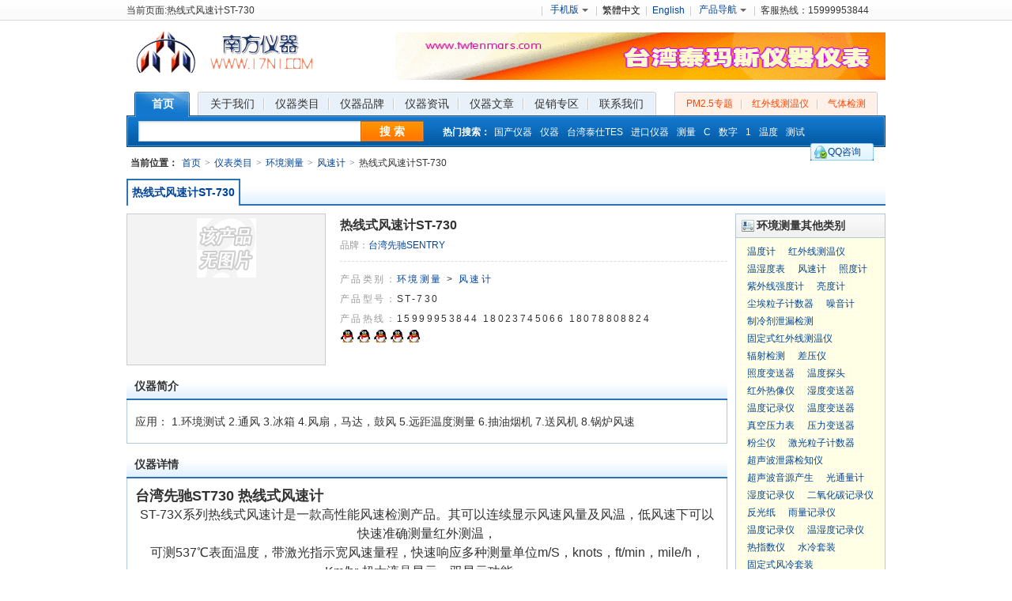

--- FILE ---
content_type: text/html
request_url: http://www.17n1.com/product/?huanjingceliang/fengsuji/14068.html
body_size: 59442
content:
<!DOCTYPE html PUBLIC "-//W3C//DTD XHTML 1.0 Transitional//EN" "http://www.w3.org/TR/xhtml1/DTD/xhtml1-transitional.dtd">
<html xmlns="http://www.w3.org/1999/xhtml">

<head>
<meta http-equiv="X-UA-Compatible" content="IE=EmulateIE7" />
<meta http-equiv="Content-Type" content="text/html; charset=gb2312" />
<title>热线式风速计ST-730_热线式风速计ST-730详细介绍_风速计fengsuji_南方仪器网</title>
<meta name="keywords" content="热线式风速计ST-730,ST-730,台湾先驰SENTRY,风速计,环境测量">
<meta name="description" content="热线式风速计ST-730简介:应用：
1.环境测试 2.通风 3.冰箱 4.风扇，马达，鼓风 5.远距温度测量 6.抽油烟机 7.送风机 8.锅炉风速">
<link rel="stylesheet" type="text/css" href="../images/global.css"/>
<script type="text/javascript" src="../images/jquery.js"></script>
<script type="text/javascript" src="../images/lazyload.js"></script>
<script type="text/javascript" src="../images/switchable.js"></script>
<script type="text/javascript" src="../images/crselect.js"></script>
<link rel="stylesheet" type="text/css" href="../images/index.css"/>
<script type="text/javascript" src="../images/resizeimg.js"></script>
<script type="text/javascript" src="../images/product.js"></script>
<script type="text/javascript" src="../images/homemerge.js"></script>
<script type="text/javascript" src="../images/page.js"></script>
<script type="text/javascript" src="../images/jQuery.blockUI.js"></script>
<script type="text/javascript" src="../images/jquery.SuperSlide.js"></script>
</head>
<body>
<div id="page">
<div id="site-nav">
<div class="site-nav-bd">
<div class="login-status" id="destoon_member">当前页面:热线式风速计ST-730</div>

<div class="quick-menu">
<ul>
<li class="menu-item"><a class="menu-hd" href="http://www.17n1.com/" target="_blank" rel="nofollow">手机版<b></b></a>
<div class="menu-bd">
<dl class="last">
<dt>手机二维码</dt>
<dd><img src=/images/erweima.png width=154 height=154></dd>
</dl>
</div></li>
<li><SCRIPT language=JavaScript src="http://www.17n1.com/language.js"></SCRIPT></li>
<li><a href="http://translate.google.com/translate?u=http://www.17n1.com/product/index.asp?huanjingceliang/fengsuji/14068.html&langpair=zh-CN%7Cen&hl=en&newwindow=1&ie=gb2312&oe=gb2312&prev=%2Flanguage_tools" target="_blank">English</a></li>
<li class="menu-item"> <a class="menu-hd" href="#">产品导航<b></b></a>
<div class="menu-bd">
<dl class="last">
<dt><a href="http://www.17n1.com/sort.asp">产品大类</a></dt>
<dd><a href="http://www.17n1.com/sort/?huanjingceliang/1.html" target="_blank">环境测量</a><a href="http://www.17n1.com/sort/?fenxiyiqi/2.html" target="_blank">分析仪器</a><a href="http://www.17n1.com/sort/?qitijiance/3.html" target="_blank">气体检测</a><a href="http://www.17n1.com/sort/?dianliyiqi/4.html" target="_blank">电力仪器</a><a href="http://www.17n1.com/sort/?dianzidiangong/5.html" target="_blank">电子电工</a><a href="http://www.17n1.com/sort/?wusunjiance/6.html" target="_blank">无损检测</a><a href="http://www.17n1.com/sort/?tongxunceshi/7.html" target="_blank">通讯测试</a><a href="http://www.17n1.com/sort/?cehuiyiqi/8.html" target="_blank">测绘仪器</a><a href="http://www.17n1.com/sort/?gongjuyiqi/9.html" target="_blank">工具仪器</a><a href="http://www.17n1.com/sort/?qitayiqi/10.html" target="_blank">其它仪器</a></dd>
</dl>
</div>
</li>
<li class="hotline">客服热线：15999953844</li>
</ul>
</div>
</div>
</div>
 </div><div id="header">
<div class="masthead">
<div class="site-logo"><img src="/images/logo.gif" alt="南方仪器网" /></div>
<div class="topgg-wrap">
<ul class="clearfix">
<li class="last"> <a href="http://www.twtenmars.com" target="_blank"><img src="/images/a0.gif" width="620" height="60" /></a> </li>
</ul>
  </div>
</div>
<div class="nav-wrap">
<div class="main-nav">
<ul class="vertical-channel">
<li class="home"><a href="http://www.17n1.com"><span>首页</span></a></li>
<li class="bl"></li>
<li }><a href="http://www.17n1.com/aboutus.asp" target="_blank"><span>关于我们</span></a></li>
<li }><a href="http://www.17n1.com/sort.asp" target="_blank"><span>仪器类目</span></a></li>
<li }><a href="http://www.17n1.com/Brand.asp" target="_blank"><span>仪器品牌</span></a></li>
<li }><a href="http://www.17n1.com/Info.asp" target="_blank"><span>仪器资讯</span></a></li>
<li }><a href="http://www.17n1.com/news.asp" target="_blank"><span>仪器文章</span></a></li>
<li }><a href="http://www.17n1.com/Promotions.asp" target="_blank"><span>促销专区</span></a></li>
<li  class="last"}><a href="http://www.17n1.com/contactus.asp" target="_blank"><span>联系我们</span></a></li>
<li class="br"></li>
</ul>
<ul class="append-nav">
<li class="bl"></li>
<li><a href="http://pm2.5.17n1.com" title="PM2.5检测仪" target="_blank">PM2.5专题</a></li>
<li><a href="http://hwx.3n17.com" title="红外线测温仪" target="_blank">红外线测温仪</a></li>
<li class="last"><a href="http://qitijiance.3n17.com" title="气体检测仪器" target="_blank">气体检测</a></li>
<li class="br"></li>
</ul>
</div>
<div class="nav-bar">
<span class="side-b bl"></span>
<span class="side-b br"></span>
<div class="search-bar">
<script language=jscript>
function upcase(src){  
sVal=new String(src.value)   
src.value=sVal.toUpperCase()
} 
</script>
                <form id="destoon_search" action="http://www.17n1.com/search/" onsubmit="return Dsearch();">
<div class="search-field"><input id="search-text" name="s" class="search-ipt ipt-bg" onFocus="this.value=''" onblur="upcase(this)" onkeypress="upcase(this)" value='' autocomplete="off" accesskey="s" /></div>
<button id="js-condition-btn" class="search-submit" type="submit">搜 索</button>
                </form>    
</div>
<div class="hot-search">
<span class="title">热门搜索：</span>
<a href='http://www.17n1.com/search/?%B9%FA%B2%FA%D2%C7%C6%F7/'>国产仪器</a>
     <a href='http://www.17n1.com/search/?%D2%C7%C6%F7/'>仪器</a>
     <a href='http://www.17n1.com/search/?%CC%A8%CD%E5%CC%A9%CA%CBTES/'>台湾泰仕TES</a>
     <a href='http://www.17n1.com/search/?%BD%F8%BF%DA%D2%C7%C6%F7/'>进口仪器</a>
     <a href='http://www.17n1.com/search/?%B2%E2%C1%BF/'>测量</a>
     <a href='http://www.17n1.com/search/?C/'>C</a>
     <a href='http://www.17n1.com/search/?%CA%FD%D7%D6/'>数字</a>
     <a href='http://www.17n1.com/search/?1/'>1</a>
     <a href='http://www.17n1.com/search/?%CE%C2%B6%C8/'>温度</a>
     <a href='http://www.17n1.com/search/?%B2%E2%CA%D4/'>测试</a>
     
</div>
<div class="sevice-link">
<ul>
<li class="online-dis"><a href="http://sighttp.qq.com/msgrd?v=3&uin=1329459311&site=qq&menu=yes" target="_blank">QQ咨询</a></li>
</ul>
</div>
</div>
</div>
</div>
<link rel="stylesheet" type="text/css" href="../images/product-article.css"/>
<div id="page">
<div id="content">
<div class="crumb"><span class="title">当前位置：</span><a href="/">首页</a><span>&gt;</span><a href="/sort.asp">仪表类目</a><span>&gt;</span><a href=/sort/?huanjingceliang/1.html>环境测量</a><span>&gt;</span><a href="/sort/?huanjingceliang/fengsuji/6.html">风速计</a><span>&gt;</span>热线式风速计ST-730</div>
<div class="product-nav">
<ul>
<li class="curr"><a href="/product/?huanjingceliang/fengsuji/14068.html">热线式风速计ST-730</a></li>
</ul>
</div>
<div class="layout">
<div class="main-wrap">
<div class="pro-detail clearfix" style="position:relative;">
<div class="pro-gallery">
<div class="album">
                            <table width="100%" cellpadding="0" cellspacing="0">
                            <tr align="center">
                            <td width="250" valign="top"><div><span id="abm" title="点击查看大图"><a href="http://img.17n1.com/images/emptybook.jpg" target="_blank"><img src="http://img.17n1.com/images/emptybook.jpg" style="max-width:250px; max-height:180px; width:expression(this.width > 250 && this.width > this.height ? 180 : true); height: expression(this.height > 180 ? 180 : true);" /></a></span></div></td>
                            </tr>
                            
                            </table>
                        </div>
</div>
<div class="pro-property">
<div class="pro-title">
<h2>热线式风速计ST-730</h2>
<p class="pro-attribute">品牌：<a href="/brand/?%CC%A8%CD%E5%CF%C8%B3%DBSENTRY/" target="_blank">台湾先驰SENTRY</a></p>
</div>
<ul class="pro-meta">
<li><span class="t">产品类别：</span><a href=/sort/?huanjingceliang/1.html>环境测量</a> > <a href="/sort/?huanjingceliang/fengsuji/6.html">风速计</a></li>
<li><span class="t">产品型号：</span><span class="place">ST-730</span></li>
<li><span class="t">产品热线：</span><span class="mode">15999953844 18023745066  18078808824</span></li>
</ul>
<div class="pro-action"><SCRIPT>document.writeln(" <a target=blank href=\'tencent:\/\/message\/?uin=877082042&Site=南方仪器网&Menu=yes\' title=\'客服专员在线，请登录QQ点击联系客服\'><img border=\"0\" SRC=\'\/images\/qq.gif\' alt=877082042><\/a>")</SCRIPT><SCRIPT>document.writeln(" <a target=blank href=\'tencent:\/\/message\/?uin=916611353&Site=南方仪器网&Menu=yes\' title=\'客服专员在线，请登录QQ点击联系客服\'><img border=\"0\" SRC=\'\/images\/qq.gif\' alt=916611353><\/a>")</SCRIPT><SCRIPT>document.writeln(" <a target=blank href=\'tencent:\/\/message\/?uin=1329459311&Site=南方仪器网&Menu=yes\' title=\'客服专员在线，请登录QQ点击联系客服\'><img border=\"0\" SRC=\'\/images\/qq.gif\' alt=1329459311><\/a>")</SCRIPT><SCRIPT>document.writeln(" <a target=blank href=\'tencent:\/\/message\/?uin=1057763045&Site=南方仪器网&Menu=yes\' title=\'客服专员在线，请登录QQ点击联系客服\'><img border=\"0\" SRC=\'\/images\/qq.gif\' alt=1057763045><\/a>")</SCRIPT><SCRIPT>document.writeln(" <a target=blank href=\'tencent:\/\/message\/?uin=530706710&Site=南方仪器网&Menu=yes\' title=\'客服专员在线，请登录QQ点击联系客服\'><img border=\"0\" SRC=\'\/images\/qq.gif\' alt=530706710><\/a>")</SCRIPT></div>
</div>
</div>
<div class="detail-mod pro-more">
<div class="hd"><h3>仪器简介</h3></div>
<div class="bd">
应用：
1.环境测试 2.通风 3.冰箱 4.风扇，马达，鼓风 5.远距温度测量 6.抽油烟机 7.送风机 8.锅炉风速</div>
</div>
<div class="detail-mod pro-intro">
<div class="hd"><h3>仪器详情</h3></div>
<div class="bd">
<DIV style=WHITE-SPACE: normal; WORD-SPACING: 0px; TEXT-TRANSFORM: none; COLOR: rgb(91,91,91); PADDING-BOTTOM: 0px; PADDING-TOP: 0px; FONT: 12px 宋体; PADDING-LEFT: 0px; WIDOWS: 1; MARGIN: 0px; LETTER-SPACING: normal; PADDING-RIGHT: 0px; BACKGROUND-COLOR: rgb(224,224,224); TEXT-INDENT: 0px; -webkit-text-stroke-width: 0px><B style=PADDING-BOTTOM: 0px; PADDING-TOP: 0px; PADDING-LEFT: 0px; MARGIN: 0px; PADDING-RIGHT: 0px><FONT style=PADDING-BOTTOM: 0px; PADDING-TOP: 0px; PADDING-LEFT: 0px; MARGIN: 0px; PADDING-RIGHT: 0px size=4>台湾先驰ST730 热线式风速计</FONT></B></DIV>
<DIV style=WHITE-SPACE: normal; WORD-SPACING: 0px; TEXT-TRANSFORM: none; COLOR: rgb(91,91,91); PADDING-BOTTOM: 0px; PADDING-TOP: 0px; FONT: 12px 宋体; PADDING-LEFT: 0px; WIDOWS: 1; MARGIN: 0px; LETTER-SPACING: normal; PADDING-RIGHT: 0px; BACKGROUND-COLOR: rgb(224,224,224); TEXT-INDENT: 0px; -webkit-text-stroke-width: 0px align=center><FONT style=PADDING-BOTTOM: 0px; PADDING-TOP: 0px; PADDING-LEFT: 0px; MARGIN: 0px; PADDING-RIGHT: 0px size=3>ST-73X系列热线式风速计是一款高性能风速检测产品。其可以连续显示风速风量及风温，低风速下可以快速准确测量红外测温，</FONT></DIV>
<DIV style=WHITE-SPACE: normal; WORD-SPACING: 0px; TEXT-TRANSFORM: none; COLOR: rgb(91,91,91); PADDING-BOTTOM: 0px; PADDING-TOP: 0px; FONT: 12px 宋体; PADDING-LEFT: 0px; WIDOWS: 1; MARGIN: 0px; LETTER-SPACING: normal; PADDING-RIGHT: 0px; BACKGROUND-COLOR: rgb(224,224,224); TEXT-INDENT: 0px; -webkit-text-stroke-width: 0px align=center><FONT style=PADDING-BOTTOM: 0px; PADDING-TOP: 0px; PADDING-LEFT: 0px; MARGIN: 0px; PADDING-RIGHT: 0px size=3>可测537℃表面温度，带激光指示宽风速量程，快速响应多种测量单位m/S，knots，ft/min，mile/h，Km/hr 超大液晶显示，双显示功能 。</FONT></DIV>
<DIV style=WHITE-SPACE: normal; WORD-SPACING: 0px; TEXT-TRANSFORM: none; COLOR: rgb(91,91,91); PADDING-BOTTOM: 0px; PADDING-TOP: 0px; FONT: 12px 宋体; PADDING-LEFT: 0px; WIDOWS: 1; MARGIN: 0px; LETTER-SPACING: normal; PADDING-RIGHT: 0px; BACKGROUND-COLOR: rgb(224,224,224); TEXT-INDENT: 0px; -webkit-text-stroke-width: 0px align=center><FONT style=PADDING-BOTTOM: 0px; PADDING-TOP: 0px; PADDING-LEFT: 0px; MARGIN: 0px; PADDING-RIGHT: 0px size=3></FONT></DIV>
<DIV style=WHITE-SPACE: normal; WORD-SPACING: 0px; TEXT-TRANSFORM: none; COLOR: rgb(91,91,91); PADDING-BOTTOM: 0px; PADDING-TOP: 0px; FONT: 12px 宋体; PADDING-LEFT: 0px; WIDOWS: 1; MARGIN: 0px; LETTER-SPACING: normal; PADDING-RIGHT: 0px; BACKGROUND-COLOR: rgb(224,224,224); TEXT-INDENT: 0px; -webkit-text-stroke-width: 0px align=center><FONT style=PADDING-BOTTOM: 0px; PADDING-TOP: 0px; PADDING-LEFT: 0px; MARGIN: 0px; PADDING-RIGHT: 0px size=3>应用：<BR style=PADDING-BOTTOM: 0px; PADDING-TOP: 0px; PADDING-LEFT: 0px; MARGIN: 0px; PADDING-RIGHT: 0px>1.环境测试 2.通风 3.冰箱 4.风扇，马达，鼓风 5.远距</FONT><FONT style=PADDING-BOTTOM: 0px; PADDING-TOP: 0px; PADDING-LEFT: 0px; MARGIN: 0px; PADDING-RIGHT: 0px size=3>温度测量 6.抽油烟机 7.送风机 8.锅炉风速</FONT></DIV>
<DIV style=WHITE-SPACE: normal; WORD-SPACING: 0px; TEXT-TRANSFORM: none; COLOR: rgb(91,91,91); PADDING-BOTTOM: 0px; PADDING-TOP: 0px; FONT: 12px 宋体; PADDING-LEFT: 0px; WIDOWS: 1; MARGIN: 0px; LETTER-SPACING: normal; PADDING-RIGHT: 0px; BACKGROUND-COLOR: rgb(224,224,224); TEXT-INDENT: 0px; -webkit-text-stroke-width: 0px align=center>
<TABLE style=PADDING-BOTTOM: 0px; PADDING-TOP: 0px; PADDING-LEFT: 0px; MARGIN: 0px; PADDING-RIGHT: 0px cellSpacing=0 cellPadding=0 border=1 563=>
<TBODY style=PADDING-BOTTOM: 0px; PADDING-TOP: 0px; PADDING-LEFT: 0px; MARGIN: 0px; PADDING-RIGHT: 0px>
<TR style=PADDING-BOTTOM: 0px; PADDING-TOP: 0px; PADDING-LEFT: 0px; MARGIN: 0px; PADDING-RIGHT: 0px>
<TD style=PADDING-BOTTOM: 0px; PADDING-TOP: 0px; PADDING-LEFT: 0px; MARGIN: 0px; PADDING-RIGHT: 0px 109=>
<DIV style=PADDING-BOTTOM: 0px; PADDING-TOP: 0px; PADDING-LEFT: 0px; MARGIN: 0px; PADDING-RIGHT: 0px align=center><FONT style=PADDING-BOTTOM: 0px; PADDING-TOP: 0px; PADDING-LEFT: 0px; MARGIN: 0px; PADDING-RIGHT: 0px size=3>型号</FONT></DIV></TD>
<TD style=PADDING-BOTTOM: 0px; PADDING-TOP: 0px; PADDING-LEFT: 0px; MARGIN: 0px; PADDING-RIGHT: 0px 454=>
<DIV style=PADDING-BOTTOM: 0px; PADDING-TOP: 0px; PADDING-LEFT: 0px; MARGIN: 0px; PADDING-RIGHT: 0px align=center><B style=PADDING-BOTTOM: 0px; PADDING-TOP: 0px; PADDING-LEFT: 0px; MARGIN: 0px; PADDING-RIGHT: 0px><FONT style=PADDING-BOTTOM: 0px; PADDING-TOP: 0px; PADDING-LEFT: 0px; MARGIN: 0px; PADDING-RIGHT: 0px size=3>ST-730</FONT></B></DIV></TD></TR>
<TR style=PADDING-BOTTOM: 0px; PADDING-TOP: 0px; PADDING-LEFT: 0px; MARGIN: 0px; PADDING-RIGHT: 0px>
<TD style=PADDING-BOTTOM: 0px; PADDING-TOP: 0px; PADDING-LEFT: 0px; MARGIN: 0px; PADDING-RIGHT: 0px 109=>
<DIV style=PADDING-BOTTOM: 0px; PADDING-TOP: 0px; PADDING-LEFT: 0px; MARGIN: 0px; PADDING-RIGHT: 0px align=center><FONT style=PADDING-BOTTOM: 0px; PADDING-TOP: 0px; PADDING-LEFT: 0px; MARGIN: 0px; PADDING-RIGHT: 0px size=3>测量</FONT></DIV></TD>
<TD style=PADDING-BOTTOM: 0px; PADDING-TOP: 0px; PADDING-LEFT: 0px; MARGIN: 0px; PADDING-RIGHT: 0px 454=>
<DIV style=PADDING-BOTTOM: 0px; PADDING-TOP: 0px; PADDING-LEFT: 0px; MARGIN: 0px; PADDING-RIGHT: 0px align=center><FONT style=PADDING-BOTTOM: 0px; PADDING-TOP: 0px; PADDING-LEFT: 0px; MARGIN: 0px; PADDING-RIGHT: 0px size=3>风速：m/S，knots，ft/min，mile/h，Km/hr<BR style=PADDING-BOTTOM: 0px; PADDING-TOP: 0px; PADDING-LEFT: 0px; MARGIN: 0px; PADDING-RIGHT: 0px></FONT><FONT style=PADDING-BOTTOM: 0px; PADDING-TOP: 0px; PADDING-LEFT: 0px; MARGIN: 0px; PADDING-RIGHT: 0px size=3>温度：℃/℉</FONT></DIV></TD></TR>
<TR style=PADDING-BOTTOM: 0px; PADDING-TOP: 0px; PADDING-LEFT: 0px; MARGIN: 0px; PADDING-RIGHT: 0px>
<TD style=PADDING-BOTTOM: 0px; PADDING-TOP: 0px; PADDING-LEFT: 0px; MARGIN: 0px; PADDING-RIGHT: 0px 109=>
<DIV style=PADDING-BOTTOM: 0px; PADDING-TOP: 0px; PADDING-LEFT: 0px; MARGIN: 0px; PADDING-RIGHT: 0px align=center><FONT style=PADDING-BOTTOM: 0px; PADDING-TOP: 0px; PADDING-LEFT: 0px; MARGIN: 0px; PADDING-RIGHT: 0px size=3>探头</FONT></DIV></TD>
<TD style=PADDING-BOTTOM: 0px; PADDING-TOP: 0px; PADDING-LEFT: 0px; MARGIN: 0px; PADDING-RIGHT: 0px 454=>
<DIV style=PADDING-BOTTOM: 0px; PADDING-TOP: 0px; PADDING-LEFT: 0px; MARGIN: 0px; PADDING-RIGHT: 0px align=center><FONT style=PADDING-BOTTOM: 0px; PADDING-TOP: 0px; PADDING-LEFT: 0px; MARGIN: 0px; PADDING-RIGHT: 0px size=3>风速：热线，</FONT><FONT style=PADDING-BOTTOM: 0px; PADDING-TOP: 0px; PADDING-LEFT: 0px; MARGIN: 0px; PADDING-RIGHT: 0px size=3>温度：热电堆</FONT></DIV></TD></TR>
<TR style=PADDING-BOTTOM: 0px; PADDING-TOP: 0px; PADDING-LEFT: 0px; MARGIN: 0px; PADDING-RIGHT: 0px>
<TD style=PADDING-BOTTOM: 0px; PADDING-TOP: 0px; PADDING-LEFT: 0px; MARGIN: 0px; PADDING-RIGHT: 0px 109=>
<DIV style=PADDING-BOTTOM: 0px; PADDING-TOP: 0px; PADDING-LEFT: 0px; MARGIN: 0px; PADDING-RIGHT: 0px align=center><FONT style=PADDING-BOTTOM: 0px; PADDING-TOP: 0px; PADDING-LEFT: 0px; MARGIN: 0px; PADDING-RIGHT: 0px size=3>采样时间</FONT></DIV></TD>
<TD style=PADDING-BOTTOM: 0px; PADDING-TOP: 0px; PADDING-LEFT: 0px; MARGIN: 0px; PADDING-RIGHT: 0px 454=>
<DIV style=PADDING-BOTTOM: 0px; PADDING-TOP: 0px; PADDING-LEFT: 0px; MARGIN: 0px; PADDING-RIGHT: 0px align=center><FONT style=PADDING-BOTTOM: 0px; PADDING-TOP: 0px; PADDING-LEFT: 0px; MARGIN: 0px; PADDING-RIGHT: 0px size=3>0.5秒</FONT></DIV></TD></TR>
<TR style=PADDING-BOTTOM: 0px; PADDING-TOP: 0px; PADDING-LEFT: 0px; MARGIN: 0px; PADDING-RIGHT: 0px>
<TD style=PADDING-BOTTOM: 0px; PADDING-TOP: 0px; PADDING-LEFT: 0px; MARGIN: 0px; PADDING-RIGHT: 0px 109=>
<DIV style=PADDING-BOTTOM: 0px; PADDING-TOP: 0px; PADDING-LEFT: 0px; MARGIN: 0px; PADDING-RIGHT: 0px align=center><FONT style=PADDING-BOTTOM: 0px; PADDING-TOP: 0px; PADDING-LEFT: 0px; MARGIN: 0px; PADDING-RIGHT: 0px size=3>操作</FONT><FONT style=PADDING-BOTTOM: 0px; PADDING-TOP: 0px; PADDING-LEFT: 0px; MARGIN: 0px; PADDING-RIGHT: 0px size=3>温度</FONT></DIV></TD>
<TD style=PADDING-BOTTOM: 0px; PADDING-TOP: 0px; PADDING-LEFT: 0px; MARGIN: 0px; PADDING-RIGHT: 0px 454=>
<DIV style=PADDING-BOTTOM: 0px; PADDING-TOP: 0px; PADDING-LEFT: 0px; MARGIN: 0px; PADDING-RIGHT: 0px align=center><FONT style=PADDING-BOTTOM: 0px; PADDING-TOP: 0px; PADDING-LEFT: 0px; MARGIN: 0px; PADDING-RIGHT: 0px size=3>0-50℃ 10-90RH%</FONT></DIV></TD></TR>
<TR style=PADDING-BOTTOM: 0px; PADDING-TOP: 0px; PADDING-LEFT: 0px; MARGIN: 0px; PADDING-RIGHT: 0px>
<TD style=PADDING-BOTTOM: 0px; PADDING-TOP: 0px; PADDING-LEFT: 0px; MARGIN: 0px; PADDING-RIGHT: 0px 109=>
<DIV style=PADDING-BOTTOM: 0px; PADDING-TOP: 0px; PADDING-LEFT: 0px; MARGIN: 0px; PADDING-RIGHT: 0px align=center><FONT style=PADDING-BOTTOM: 0px; PADDING-TOP: 0px; PADDING-LEFT: 0px; MARGIN: 0px; PADDING-RIGHT: 0px size=3>储存</FONT><FONT style=PADDING-BOTTOM: 0px; PADDING-TOP: 0px; PADDING-LEFT: 0px; MARGIN: 0px; PADDING-RIGHT: 0px size=3>温度</FONT></DIV></TD>
<TD style=PADDING-BOTTOM: 0px; PADDING-TOP: 0px; PADDING-LEFT: 0px; MARGIN: 0px; PADDING-RIGHT: 0px 454=>
<DIV style=PADDING-BOTTOM: 0px; PADDING-TOP: 0px; PADDING-LEFT: 0px; MARGIN: 0px; PADDING-RIGHT: 0px align=center><FONT style=PADDING-BOTTOM: 0px; PADDING-TOP: 0px; PADDING-LEFT: 0px; MARGIN: 0px; PADDING-RIGHT: 0px size=3>-10-60℃</FONT></DIV></TD></TR>
<TR style=PADDING-BOTTOM: 0px; PADDING-TOP: 0px; PADDING-LEFT: 0px; MARGIN: 0px; PADDING-RIGHT: 0px>
<TD style=PADDING-BOTTOM: 0px; PADDING-TOP: 0px; PADDING-LEFT: 0px; MARGIN: 0px; PADDING-RIGHT: 0px 109=>
<DIV style=PADDING-BOTTOM: 0px; PADDING-TOP: 0px; PADDING-LEFT: 0px; MARGIN: 0px; PADDING-RIGHT: 0px align=center><FONT style=PADDING-BOTTOM: 0px; PADDING-TOP: 0px; PADDING-LEFT: 0px; MARGIN: 0px; PADDING-RIGHT: 0px size=3>记录功能</FONT></DIV></TD>
<TD style=PADDING-BOTTOM: 0px; PADDING-TOP: 0px; PADDING-LEFT: 0px; MARGIN: 0px; PADDING-RIGHT: 0px 454=>
<DIV style=PADDING-BOTTOM: 0px; PADDING-TOP: 0px; PADDING-LEFT: 0px; MARGIN: 0px; PADDING-RIGHT: 0px align=center><FONT style=PADDING-BOTTOM: 0px; PADDING-TOP: 0px; PADDING-LEFT: 0px; MARGIN: 0px; PADDING-RIGHT: 0px size=3>9点</FONT></DIV></TD></TR>
<TR style=PADDING-BOTTOM: 0px; PADDING-TOP: 0px; PADDING-LEFT: 0px; MARGIN: 0px; PADDING-RIGHT: 0px>
<TD style=PADDING-BOTTOM: 0px; PADDING-TOP: 0px; PADDING-LEFT: 0px; MARGIN: 0px; PADDING-RIGHT: 0px 109=>
<DIV style=PADDING-BOTTOM: 0px; PADDING-TOP: 0px; PADDING-LEFT: 0px; MARGIN: 0px; PADDING-RIGHT: 0px align=center><FONT style=PADDING-BOTTOM: 0px; PADDING-TOP: 0px; PADDING-LEFT: 0px; MARGIN: 0px; PADDING-RIGHT: 0px size=3>数据记录</FONT></DIV></TD>
<TD style=PADDING-BOTTOM: 0px; PADDING-TOP: 0px; PADDING-LEFT: 0px; MARGIN: 0px; PADDING-RIGHT: 0px 454=>
<DIV style=PADDING-BOTTOM: 0px; PADDING-TOP: 0px; PADDING-LEFT: 0px; MARGIN: 0px; PADDING-RIGHT: 0px align=center><FONT style=PADDING-BOTTOM: 0px; PADDING-TOP: 0px; PADDING-LEFT: 0px; MARGIN: 0px; PADDING-RIGHT: 0px size=3>无</FONT></DIV></TD></TR>
<TR style=PADDING-BOTTOM: 0px; PADDING-TOP: 0px; PADDING-LEFT: 0px; MARGIN: 0px; PADDING-RIGHT: 0px>
<TD style=PADDING-BOTTOM: 0px; PADDING-TOP: 0px; PADDING-LEFT: 0px; MARGIN: 0px; PADDING-RIGHT: 0px 109=>
<DIV style=PADDING-BOTTOM: 0px; PADDING-TOP: 0px; PADDING-LEFT: 0px; MARGIN: 0px; PADDING-RIGHT: 0px align=center><FONT style=PADDING-BOTTOM: 0px; PADDING-TOP: 0px; PADDING-LEFT: 0px; MARGIN: 0px; PADDING-RIGHT: 0px size=3>时间间隔</FONT></DIV></TD>
<TD style=PADDING-BOTTOM: 0px; PADDING-TOP: 0px; PADDING-LEFT: 0px; MARGIN: 0px; PADDING-RIGHT: 0px 454=>
<DIV style=PADDING-BOTTOM: 0px; PADDING-TOP: 0px; PADDING-LEFT: 0px; MARGIN: 0px; PADDING-RIGHT: 0px align=center><FONT style=PADDING-BOTTOM: 0px; PADDING-TOP: 0px; PADDING-LEFT: 0px; MARGIN: 0px; PADDING-RIGHT: 0px size=3>无</FONT></DIV></TD></TR>
<TR style=PADDING-BOTTOM: 0px; PADDING-TOP: 0px; PADDING-LEFT: 0px; MARGIN: 0px; PADDING-RIGHT: 0px>
<TD style=PADDING-BOTTOM: 0px; PADDING-TOP: 0px; PADDING-LEFT: 0px; MARGIN: 0px; PADDING-RIGHT: 0px 109=>
<DIV style=PADDING-BOTTOM: 0px; PADDING-TOP: 0px; PADDING-LEFT: 0px; MARGIN: 0px; PADDING-RIGHT: 0px align=center><FONT style=PADDING-BOTTOM: 0px; PADDING-TOP: 0px; PADDING-LEFT: 0px; MARGIN: 0px; PADDING-RIGHT: 0px size=3>Pc接口</FONT></DIV></TD>
<TD style=PADDING-BOTTOM: 0px; PADDING-TOP: 0px; PADDING-LEFT: 0px; MARGIN: 0px; PADDING-RIGHT: 0px 454=>
<DIV style=PADDING-BOTTOM: 0px; PADDING-TOP: 0px; PADDING-LEFT: 0px; MARGIN: 0px; PADDING-RIGHT: 0px align=center><FONT style=PADDING-BOTTOM: 0px; PADDING-TOP: 0px; PADDING-LEFT: 0px; MARGIN: 0px; PADDING-RIGHT: 0px size=3>无</FONT></DIV></TD></TR>
<TR style=PADDING-BOTTOM: 0px; PADDING-TOP: 0px; PADDING-LEFT: 0px; MARGIN: 0px; PADDING-RIGHT: 0px>
<TD style=PADDING-BOTTOM: 0px; PADDING-TOP: 0px; PADDING-LEFT: 0px; MARGIN: 0px; PADDING-RIGHT: 0px 109=>
<DIV style=PADDING-BOTTOM: 0px; PADDING-TOP: 0px; PADDING-LEFT: 0px; MARGIN: 0px; PADDING-RIGHT: 0px align=center><FONT style=PADDING-BOTTOM: 0px; PADDING-TOP: 0px; PADDING-LEFT: 0px; MARGIN: 0px; PADDING-RIGHT: 0px size=3>AC电源</FONT></DIV></TD>
<TD style=PADDING-BOTTOM: 0px; PADDING-TOP: 0px; PADDING-LEFT: 0px; MARGIN: 0px; PADDING-RIGHT: 0px 454=>
<DIV style=PADDING-BOTTOM: 0px; PADDING-TOP: 0px; PADDING-LEFT: 0px; MARGIN: 0px; PADDING-RIGHT: 0px align=center><FONT style=PADDING-BOTTOM: 0px; PADDING-TOP: 0px; PADDING-LEFT: 0px; MARGIN: 0px; PADDING-RIGHT: 0px size=3>有</FONT></DIV></TD></TR>
<TR style=PADDING-BOTTOM: 0px; PADDING-TOP: 0px; PADDING-LEFT: 0px; MARGIN: 0px; PADDING-RIGHT: 0px>
<TD style=PADDING-BOTTOM: 0px; PADDING-TOP: 0px; PADDING-LEFT: 0px; MARGIN: 0px; PADDING-RIGHT: 0px 109=>
<DIV style=PADDING-BOTTOM: 0px; PADDING-TOP: 0px; PADDING-LEFT: 0px; MARGIN: 0px; PADDING-RIGHT: 0px align=center><FONT style=PADDING-BOTTOM: 0px; PADDING-TOP: 0px; PADDING-LEFT: 0px; MARGIN: 0px; PADDING-RIGHT: 0px size=3>多重LCD显示</FONT></DIV></TD>
<TD style=PADDING-BOTTOM: 0px; PADDING-TOP: 0px; PADDING-LEFT: 0px; MARGIN: 0px; PADDING-RIGHT: 0px 454=>
<DIV style=PADDING-BOTTOM: 0px; PADDING-TOP: 0px; PADDING-LEFT: 0px; MARGIN: 0px; PADDING-RIGHT: 0px align=center><FONT style=PADDING-BOTTOM: 0px; PADDING-TOP: 0px; PADDING-LEFT: 0px; MARGIN: 0px; PADDING-RIGHT: 0px size=3>有</FONT></DIV></TD></TR>
<TR style=PADDING-BOTTOM: 0px; PADDING-TOP: 0px; PADDING-LEFT: 0px; MARGIN: 0px; PADDING-RIGHT: 0px>
<TD style=PADDING-BOTTOM: 0px; PADDING-TOP: 0px; PADDING-LEFT: 0px; MARGIN: 0px; PADDING-RIGHT: 0px 109=>
<DIV style=PADDING-BOTTOM: 0px; PADDING-TOP: 0px; PADDING-LEFT: 0px; MARGIN: 0px; PADDING-RIGHT: 0px align=center><FONT style=PADDING-BOTTOM: 0px; PADDING-TOP: 0px; PADDING-LEFT: 0px; MARGIN: 0px; PADDING-RIGHT: 0px size=3>MAX/ Nin / AVG</FONT></DIV></TD>
<TD style=PADDING-BOTTOM: 0px; PADDING-TOP: 0px; PADDING-LEFT: 0px; MARGIN: 0px; PADDING-RIGHT: 0px 454=>
<DIV style=PADDING-BOTTOM: 0px; PADDING-TOP: 0px; PADDING-LEFT: 0px; MARGIN: 0px; PADDING-RIGHT: 0px align=center><FONT style=PADDING-BOTTOM: 0px; PADDING-TOP: 0px; PADDING-LEFT: 0px; MARGIN: 0px; PADDING-RIGHT: 0px size=3>有</FONT></DIV></TD></TR>
<TR style=PADDING-BOTTOM: 0px; PADDING-TOP: 0px; PADDING-LEFT: 0px; MARGIN: 0px; PADDING-RIGHT: 0px>
<TD style=PADDING-BOTTOM: 0px; PADDING-TOP: 0px; PADDING-LEFT: 0px; MARGIN: 0px; PADDING-RIGHT: 0px 109=>
<DIV style=PADDING-BOTTOM: 0px; PADDING-TOP: 0px; PADDING-LEFT: 0px; MARGIN: 0px; PADDING-RIGHT: 0px align=center><FONT style=PADDING-BOTTOM: 0px; PADDING-TOP: 0px; PADDING-LEFT: 0px; MARGIN: 0px; PADDING-RIGHT: 0px size=3>自动关机</FONT></DIV></TD>
<TD style=PADDING-BOTTOM: 0px; PADDING-TOP: 0px; PADDING-LEFT: 0px; MARGIN: 0px; PADDING-RIGHT: 0px 454=>
<DIV style=PADDING-BOTTOM: 0px; PADDING-TOP: 0px; PADDING-LEFT: 0px; MARGIN: 0px; PADDING-RIGHT: 0px align=center><FONT style=PADDING-BOTTOM: 0px; PADDING-TOP: 0px; PADDING-LEFT: 0px; MARGIN: 0px; PADDING-RIGHT: 0px size=3>有</FONT></DIV></TD></TR>
<TR style=PADDING-BOTTOM: 0px; PADDING-TOP: 0px; PADDING-LEFT: 0px; MARGIN: 0px; PADDING-RIGHT: 0px>
<TD style=PADDING-BOTTOM: 0px; PADDING-TOP: 0px; PADDING-LEFT: 0px; MARGIN: 0px; PADDING-RIGHT: 0px 109=>
<DIV style=PADDING-BOTTOM: 0px; PADDING-TOP: 0px; PADDING-LEFT: 0px; MARGIN: 0px; PADDING-RIGHT: 0px align=center><FONT style=PADDING-BOTTOM: 0px; PADDING-TOP: 0px; PADDING-LEFT: 0px; MARGIN: 0px; PADDING-RIGHT: 0px size=3>LCD背光</FONT></DIV></TD>
<TD style=PADDING-BOTTOM: 0px; PADDING-TOP: 0px; PADDING-LEFT: 0px; MARGIN: 0px; PADDING-RIGHT: 0px 454=>
<DIV style=PADDING-BOTTOM: 0px; PADDING-TOP: 0px; PADDING-LEFT: 0px; MARGIN: 0px; PADDING-RIGHT: 0px align=center><FONT style=PADDING-BOTTOM: 0px; PADDING-TOP: 0px; PADDING-LEFT: 0px; MARGIN: 0px; PADDING-RIGHT: 0px size=3>有</FONT></DIV></TD></TR>
<TR style=PADDING-BOTTOM: 0px; PADDING-TOP: 0px; PADDING-LEFT: 0px; MARGIN: 0px; PADDING-RIGHT: 0px>
<TD style=PADDING-BOTTOM: 0px; PADDING-TOP: 0px; PADDING-LEFT: 0px; MARGIN: 0px; PADDING-RIGHT: 0px 109=>
<DIV style=PADDING-BOTTOM: 0px; PADDING-TOP: 0px; PADDING-LEFT: 0px; MARGIN: 0px; PADDING-RIGHT: 0px align=center><FONT style=PADDING-BOTTOM: 0px; PADDING-TOP: 0px; PADDING-LEFT: 0px; MARGIN: 0px; PADDING-RIGHT: 0px size=3>数据保持</FONT></DIV></TD>
<TD style=PADDING-BOTTOM: 0px; PADDING-TOP: 0px; PADDING-LEFT: 0px; MARGIN: 0px; PADDING-RIGHT: 0px 454=>
<DIV style=PADDING-BOTTOM: 0px; PADDING-TOP: 0px; PADDING-LEFT: 0px; MARGIN: 0px; PADDING-RIGHT: 0px align=center><FONT style=PADDING-BOTTOM: 0px; PADDING-TOP: 0px; PADDING-LEFT: 0px; MARGIN: 0px; PADDING-RIGHT: 0px size=3>有</FONT></DIV></TD></TR>
<TR style=PADDING-BOTTOM: 0px; PADDING-TOP: 0px; PADDING-LEFT: 0px; MARGIN: 0px; PADDING-RIGHT: 0px>
<TD style=PADDING-BOTTOM: 0px; PADDING-TOP: 0px; PADDING-LEFT: 0px; MARGIN: 0px; PADDING-RIGHT: 0px 109=>
<DIV style=PADDING-BOTTOM: 0px; PADDING-TOP: 0px; PADDING-LEFT: 0px; MARGIN: 0px; PADDING-RIGHT: 0px align=center><FONT style=PADDING-BOTTOM: 0px; PADDING-TOP: 0px; PADDING-LEFT: 0px; MARGIN: 0px; PADDING-RIGHT: 0px size=3>尺寸</FONT></DIV></TD>
<TD style=PADDING-BOTTOM: 0px; PADDING-TOP: 0px; PADDING-LEFT: 0px; MARGIN: 0px; PADDING-RIGHT: 0px 454=>
<DIV style=PADDING-BOTTOM: 0px; PADDING-TOP: 0px; PADDING-LEFT: 0px; MARGIN: 0px; PADDING-RIGHT: 0px align=center><FONT style=PADDING-BOTTOM: 0px; PADDING-TOP: 0px; PADDING-LEFT: 0px; MARGIN: 0px; PADDING-RIGHT: 0px size=3>184（L）×70（W）×40（H）mm，天线探头：1800mm</FONT></DIV></TD></TR>
<TR style=PADDING-BOTTOM: 0px; PADDING-TOP: 0px; PADDING-LEFT: 0px; MARGIN: 0px; PADDING-RIGHT: 0px>
<TD style=PADDING-BOTTOM: 0px; PADDING-TOP: 0px; PADDING-LEFT: 0px; MARGIN: 0px; PADDING-RIGHT: 0px 109=>
<DIV style=PADDING-BOTTOM: 0px; PADDING-TOP: 0px; PADDING-LEFT: 0px; MARGIN: 0px; PADDING-RIGHT: 0px align=center><FONT style=PADDING-BOTTOM: 0px; PADDING-TOP: 0px; PADDING-LEFT: 0px; MARGIN: 0px; PADDING-RIGHT: 0px size=3>重量</FONT></DIV></TD>
<TD style=PADDING-BOTTOM: 0px; PADDING-TOP: 0px; PADDING-LEFT: 0px; MARGIN: 0px; PADDING-RIGHT: 0px 454=>
<DIV style=PADDING-BOTTOM: 0px; PADDING-TOP: 0px; PADDING-LEFT: 0px; MARGIN: 0px; PADDING-RIGHT: 0px align=center><FONT style=PADDING-BOTTOM: 0px; PADDING-TOP: 0px; PADDING-LEFT: 0px; MARGIN: 0px; PADDING-RIGHT: 0px size=3>320g</FONT></DIV></TD></TR>
<TR style=PADDING-BOTTOM: 0px; PADDING-TOP: 0px; PADDING-LEFT: 0px; MARGIN: 0px; PADDING-RIGHT: 0px>
<TD style=PADDING-BOTTOM: 0px; PADDING-TOP: 0px; PADDING-LEFT: 0px; MARGIN: 0px; PADDING-RIGHT: 0px 109=>
<DIV style=PADDING-BOTTOM: 0px; PADDING-TOP: 0px; PADDING-LEFT: 0px; MARGIN: 0px; PADDING-RIGHT: 0px align=center><FONT style=PADDING-BOTTOM: 0px; PADDING-TOP: 0px; PADDING-LEFT: 0px; MARGIN: 0px; PADDING-RIGHT: 0px size=3>附件</FONT></DIV></TD>
<TD style=PADDING-BOTTOM: 0px; PADDING-TOP: 0px; PADDING-LEFT: 0px; MARGIN: 0px; PADDING-RIGHT: 0px 454=>
<DIV style=PADDING-BOTTOM: 0px; PADDING-TOP: 0px; PADDING-LEFT: 0px; MARGIN: 0px; PADDING-RIGHT: 0px align=center><FONT style=PADDING-BOTTOM: 0px; PADDING-TOP: 0px; PADDING-LEFT: 0px; MARGIN: 0px; PADDING-RIGHT: 0px size=3>9V电池，用户手册，便携箱，AC输入</FONT></DIV></TD></TR></TBODY></TABLE></DIV>
<DIV style=WHITE-SPACE: normal; WORD-SPACING: 0px; TEXT-TRANSFORM: none; COLOR: rgb(91,91,91); PADDING-BOTTOM: 0px; PADDING-TOP: 0px; FONT: 12px 宋体; PADDING-LEFT: 0px; WIDOWS: 1; MARGIN: 0px; LETTER-SPACING: normal; PADDING-RIGHT: 0px; BACKGROUND-COLOR: rgb(224,224,224); TEXT-INDENT: 0px; -webkit-text-stroke-width: 0px align=center><FONT style=PADDING-BOTTOM: 0px; PADDING-TOP: 0px; PADDING-LEFT: 0px; MARGIN: 0px; PADDING-RIGHT: 0px size=3></FONT></DIV>
<DIV style=WHITE-SPACE: normal; WORD-SPACING: 0px; TEXT-TRANSFORM: none; COLOR: rgb(91,91,91); PADDING-BOTTOM: 0px; PADDING-TOP: 0px; FONT: 12px 宋体; PADDING-LEFT: 0px; WIDOWS: 1; MARGIN: 0px; LETTER-SPACING: normal; PADDING-RIGHT: 0px; BACKGROUND-COLOR: rgb(224,224,224); TEXT-INDENT: 0px; -webkit-text-stroke-width: 0px align=center><FONT style=PADDING-BOTTOM: 0px; PADDING-TOP: 0px; PADDING-LEFT: 0px; MARGIN: 0px; PADDING-RIGHT: 0px size=3>技术参数：</FONT></DIV>
<DIV style=WHITE-SPACE: normal; WORD-SPACING: 0px; TEXT-TRANSFORM: none; COLOR: rgb(91,91,91); PADDING-BOTTOM: 0px; PADDING-TOP: 0px; FONT: 12px 宋体; PADDING-LEFT: 0px; WIDOWS: 1; MARGIN: 0px; LETTER-SPACING: normal; PADDING-RIGHT: 0px; BACKGROUND-COLOR: rgb(224,224,224); TEXT-INDENT: 0px; -webkit-text-stroke-width: 0px align=center>
<TABLE style=PADDING-BOTTOM: 0px; PADDING-TOP: 0px; PADDING-LEFT: 0px; MARGIN: 0px; PADDING-RIGHT: 0px cellSpacing=0 cellPadding=0 border=1>
<TBODY style=PADDING-BOTTOM: 0px; PADDING-TOP: 0px; PADDING-LEFT: 0px; MARGIN: 0px; PADDING-RIGHT: 0px>
<TR style=PADDING-BOTTOM: 0px; PADDING-TOP: 0px; PADDING-LEFT: 0px; MARGIN: 0px; PADDING-RIGHT: 0px>
<TD style=PADDING-BOTTOM: 0px; PADDING-TOP: 0px; PADDING-LEFT: 0px; MARGIN: 0px; PADDING-RIGHT: 0px>
<DIV style=PADDING-BOTTOM: 0px; PADDING-TOP: 0px; PADDING-LEFT: 0px; MARGIN: 0px; PADDING-RIGHT: 0px align=center><FONT style=PADDING-BOTTOM: 0px; PADDING-TOP: 0px; PADDING-LEFT: 0px; MARGIN: 0px; PADDING-RIGHT: 0px size=3>风速</FONT></DIV></TD>
<TD style=PADDING-BOTTOM: 0px; PADDING-TOP: 0px; PADDING-LEFT: 0px; MARGIN: 0px; PADDING-RIGHT: 0px>
<DIV style=PADDING-BOTTOM: 0px; PADDING-TOP: 0px; PADDING-LEFT: 0px; MARGIN: 0px; PADDING-RIGHT: 0px align=center><FONT style=PADDING-BOTTOM: 0px; PADDING-TOP: 0px; PADDING-LEFT: 0px; MARGIN: 0px; PADDING-RIGHT: 0px size=3>范围</FONT></DIV></TD>
<TD style=PADDING-BOTTOM: 0px; PADDING-TOP: 0px; PADDING-LEFT: 0px; MARGIN: 0px; PADDING-RIGHT: 0px 135=>
<DIV style=PADDING-BOTTOM: 0px; PADDING-TOP: 0px; PADDING-LEFT: 0px; MARGIN: 0px; PADDING-RIGHT: 0px align=center><FONT style=PADDING-BOTTOM: 0px; PADDING-TOP: 0px; PADDING-LEFT: 0px; MARGIN: 0px; PADDING-RIGHT: 0px size=3>分辨率</FONT></DIV></TD>
<TD style=PADDING-BOTTOM: 0px; PADDING-TOP: 0px; PADDING-LEFT: 0px; MARGIN: 0px; PADDING-RIGHT: 0px 231=>
<DIV style=PADDING-BOTTOM: 0px; PADDING-TOP: 0px; PADDING-LEFT: 0px; MARGIN: 0px; PADDING-RIGHT: 0px align=center><FONT style=PADDING-BOTTOM: 0px; PADDING-TOP: 0px; PADDING-LEFT: 0px; MARGIN: 0px; PADDING-RIGHT: 0px size=3>准确度</FONT></DIV></TD></TR>
<TR style=PADDING-BOTTOM: 0px; PADDING-TOP: 0px; PADDING-LEFT: 0px; MARGIN: 0px; PADDING-RIGHT: 0px>
<TD style=PADDING-BOTTOM: 0px; PADDING-TOP: 0px; PADDING-LEFT: 0px; MARGIN: 0px; PADDING-RIGHT: 0px>
<DIV style=PADDING-BOTTOM: 0px; PADDING-TOP: 0px; PADDING-LEFT: 0px; MARGIN: 0px; PADDING-RIGHT: 0px align=center><FONT style=PADDING-BOTTOM: 0px; PADDING-TOP: 0px; PADDING-LEFT: 0px; MARGIN: 0px; PADDING-RIGHT: 0px size=3>m/s</FONT></DIV></TD>
<TD style=PADDING-BOTTOM: 0px; PADDING-TOP: 0px; PADDING-LEFT: 0px; MARGIN: 0px; PADDING-RIGHT: 0px>
<DIV style=PADDING-BOTTOM: 0px; PADDING-TOP: 0px; PADDING-LEFT: 0px; MARGIN: 0px; PADDING-RIGHT: 0px align=center><FONT style=PADDING-BOTTOM: 0px; PADDING-TOP: 0px; PADDING-LEFT: 0px; MARGIN: 0px; PADDING-RIGHT: 0px size=3>0.00-40.00m/s</FONT></DIV></TD>
<TD style=PADDING-BOTTOM: 0px; PADDING-TOP: 0px; PADDING-LEFT: 0px; MARGIN: 0px; PADDING-RIGHT: 0px 135=>
<DIV style=PADDING-BOTTOM: 0px; PADDING-TOP: 0px; PADDING-LEFT: 0px; MARGIN: 0px; PADDING-RIGHT: 0px align=center><FONT style=PADDING-BOTTOM: 0px; PADDING-TOP: 0px; PADDING-LEFT: 0px; MARGIN: 0px; PADDING-RIGHT: 0px size=3>0.01m/s</FONT></DIV></TD>
<TD style=PADDING-BOTTOM: 0px; PADDING-TOP: 0px; PADDING-LEFT: 0px; MARGIN: 0px; PADDING-RIGHT: 0px 231=>
<DIV style=PADDING-BOTTOM: 0px; PADDING-TOP: 0px; PADDING-LEFT: 0px; MARGIN: 0px; PADDING-RIGHT: 0px align=center><FONT style=PADDING-BOTTOM: 0px; PADDING-TOP: 0px; PADDING-LEFT: 0px; MARGIN: 0px; PADDING-RIGHT: 0px size=3>±(3%+0.03m/s)读数</FONT></DIV></TD></TR>
<TR style=PADDING-BOTTOM: 0px; PADDING-TOP: 0px; PADDING-LEFT: 0px; MARGIN: 0px; PADDING-RIGHT: 0px>
<TD style=PADDING-BOTTOM: 0px; PADDING-TOP: 0px; PADDING-LEFT: 0px; MARGIN: 0px; PADDING-RIGHT: 0px>
<DIV style=PADDING-BOTTOM: 0px; PADDING-TOP: 0px; PADDING-LEFT: 0px; MARGIN: 0px; PADDING-RIGHT: 0px align=center><FONT style=PADDING-BOTTOM: 0px; PADDING-TOP: 0px; PADDING-LEFT: 0px; MARGIN: 0px; PADDING-RIGHT: 0px size=3>ft/h</FONT></DIV></TD>
<TD style=PADDING-BOTTOM: 0px; PADDING-TOP: 0px; PADDING-LEFT: 0px; MARGIN: 0px; PADDING-RIGHT: 0px>
<DIV style=PADDING-BOTTOM: 0px; PADDING-TOP: 0px; PADDING-LEFT: 0px; MARGIN: 0px; PADDING-RIGHT: 0px align=center><FONT style=PADDING-BOTTOM: 0px; PADDING-TOP: 0px; PADDING-LEFT: 0px; MARGIN: 0px; PADDING-RIGHT: 0px size=3>0.0-7874.0ft/min</FONT></DIV></TD>
<TD style=PADDING-BOTTOM: 0px; PADDING-TOP: 0px; PADDING-LEFT: 0px; MARGIN: 0px; PADDING-RIGHT: 0px 135=>
<DIV style=PADDING-BOTTOM: 0px; PADDING-TOP: 0px; PADDING-LEFT: 0px; MARGIN: 0px; PADDING-RIGHT: 0px align=center><FONT style=PADDING-BOTTOM: 0px; PADDING-TOP: 0px; PADDING-LEFT: 0px; MARGIN: 0px; PADDING-RIGHT: 0px size=3>0.1ft/min</FONT></DIV></TD>
<TD style=PADDING-BOTTOM: 0px; PADDING-TOP: 0px; PADDING-LEFT: 0px; MARGIN: 0px; PADDING-RIGHT: 0px 231=>
<DIV style=PADDING-BOTTOM: 0px; PADDING-TOP: 0px; PADDING-LEFT: 0px; MARGIN: 0px; PADDING-RIGHT: 0px align=center><FONT style=PADDING-BOTTOM: 0px; PADDING-TOP: 0px; PADDING-LEFT: 0px; MARGIN: 0px; PADDING-RIGHT: 0px size=3>±(3%+5.9ft/min)读数</FONT></DIV></TD></TR>
<TR style=PADDING-BOTTOM: 0px; PADDING-TOP: 0px; PADDING-LEFT: 0px; MARGIN: 0px; PADDING-RIGHT: 0px>
<TD style=PADDING-BOTTOM: 0px; PADDING-TOP: 0px; PADDING-LEFT: 0px; MARGIN: 0px; PADDING-RIGHT: 0px>
<DIV style=PADDING-BOTTOM: 0px; PADDING-TOP: 0px; PADDING-LEFT: 0px; MARGIN: 0px; PADDING-RIGHT: 0px align=center><FONT style=PADDING-BOTTOM: 0px; PADDING-TOP: 0px; PADDING-LEFT: 0px; MARGIN: 0px; PADDING-RIGHT: 0px size=3>Km/h</FONT></DIV></TD>
<TD style=PADDING-BOTTOM: 0px; PADDING-TOP: 0px; PADDING-LEFT: 0px; MARGIN: 0px; PADDING-RIGHT: 0px>
<DIV style=PADDING-BOTTOM: 0px; PADDING-TOP: 0px; PADDING-LEFT: 0px; MARGIN: 0px; PADDING-RIGHT: 0px align=center><FONT style=PADDING-BOTTOM: 0px; PADDING-TOP: 0px; PADDING-LEFT: 0px; MARGIN: 0px; PADDING-RIGHT: 0px size=3>0.00-144.00</FONT></DIV></TD>
<TD style=PADDING-BOTTOM: 0px; PADDING-TOP: 0px; PADDING-LEFT: 0px; MARGIN: 0px; PADDING-RIGHT: 0px 135=>
<DIV style=PADDING-BOTTOM: 0px; PADDING-TOP: 0px; PADDING-LEFT: 0px; MARGIN: 0px; PADDING-RIGHT: 0px align=center><FONT style=PADDING-BOTTOM: 0px; PADDING-TOP: 0px; PADDING-LEFT: 0px; MARGIN: 0px; PADDING-RIGHT: 0px size=3>0.01km/h</FONT></DIV></TD>
<TD style=PADDING-BOTTOM: 0px; PADDING-TOP: 0px; PADDING-LEFT: 0px; MARGIN: 0px; PADDING-RIGHT: 0px 231=>
<DIV style=PADDING-BOTTOM: 0px; PADDING-TOP: 0px; PADDING-LEFT: 0px; MARGIN: 0px; PADDING-RIGHT: 0px align=center><FONT style=PADDING-BOTTOM: 0px; PADDING-TOP: 0px; PADDING-LEFT: 0px; MARGIN: 0px; PADDING-RIGHT: 0px size=3>±(3%+0.11km/h)读数</FONT></DIV></TD></TR>
<TR style=PADDING-BOTTOM: 0px; PADDING-TOP: 0px; PADDING-LEFT: 0px; MARGIN: 0px; PADDING-RIGHT: 0px>
<TD style=PADDING-BOTTOM: 0px; PADDING-TOP: 0px; PADDING-LEFT: 0px; MARGIN: 0px; PADDING-RIGHT: 0px>
<DIV style=PADDING-BOTTOM: 0px; PADDING-TOP: 0px; PADDING-LEFT: 0px; MARGIN: 0px; PADDING-RIGHT: 0px align=center><FONT style=PADDING-BOTTOM: 0px; PADDING-TOP: 0px; PADDING-LEFT: 0px; MARGIN: 0px; PADDING-RIGHT: 0px size=3>mile/h</FONT></DIV></TD>
<TD style=PADDING-BOTTOM: 0px; PADDING-TOP: 0px; PADDING-LEFT: 0px; MARGIN: 0px; PADDING-RIGHT: 0px>
<DIV style=PADDING-BOTTOM: 0px; PADDING-TOP: 0px; PADDING-LEFT: 0px; MARGIN: 0px; PADDING-RIGHT: 0px align=center><FONT style=PADDING-BOTTOM: 0px; PADDING-TOP: 0px; PADDING-LEFT: 0px; MARGIN: 0px; PADDING-RIGHT: 0px size=3>0.00-89.50</FONT></DIV></TD>
<TD style=PADDING-BOTTOM: 0px; PADDING-TOP: 0px; PADDING-LEFT: 0px; MARGIN: 0px; PADDING-RIGHT: 0px 135=>
<DIV style=PADDING-BOTTOM: 0px; PADDING-TOP: 0px; PADDING-LEFT: 0px; MARGIN: 0px; PADDING-RIGHT: 0px align=center><FONT style=PADDING-BOTTOM: 0px; PADDING-TOP: 0px; PADDING-LEFT: 0px; MARGIN: 0px; PADDING-RIGHT: 0px size=3>0.01mile/h</FONT></DIV></TD>
<TD style=PADDING-BOTTOM: 0px; PADDING-TOP: 0px; PADDING-LEFT: 0px; MARGIN: 0px; PADDING-RIGHT: 0px 231=>
<DIV style=PADDING-BOTTOM: 0px; PADDING-TOP: 0px; PADDING-LEFT: 0px; MARGIN: 0px; PADDING-RIGHT: 0px align=center><FONT style=PADDING-BOTTOM: 0px; PADDING-TOP: 0px; PADDING-LEFT: 0px; MARGIN: 0px; PADDING-RIGHT: 0px size=3>±(3%+0.07mile/h)读数</FONT></DIV></TD></TR>
<TR style=PADDING-BOTTOM: 0px; PADDING-TOP: 0px; PADDING-LEFT: 0px; MARGIN: 0px; PADDING-RIGHT: 0px>
<TD style=PADDING-BOTTOM: 0px; PADDING-TOP: 0px; PADDING-LEFT: 0px; MARGIN: 0px; PADDING-RIGHT: 0px>
<DIV style=PADDING-BOTTOM: 0px; PADDING-TOP: 0px; PADDING-LEFT: 0px; MARGIN: 0px; PADDING-RIGHT: 0px align=center><FONT style=PADDING-BOTTOM: 0px; PADDING-TOP: 0px; PADDING-LEFT: 0px; MARGIN: 0px; PADDING-RIGHT: 0px size=3>knot</FONT></DIV></TD>
<TD style=PADDING-BOTTOM: 0px; PADDING-TOP: 0px; PADDING-LEFT: 0px; MARGIN: 0px; PADDING-RIGHT: 0px>
<DIV style=PADDING-BOTTOM: 0px; PADDING-TOP: 0px; PADDING-LEFT: 0px; MARGIN: 0px; PADDING-RIGHT: 0px align=center><FONT style=PADDING-BOTTOM: 0px; PADDING-TOP: 0px; PADDING-LEFT: 0px; MARGIN: 0px; PADDING-RIGHT: 0px size=3>0.00-77.75knot</FONT></DIV></TD>
<TD style=PADDING-BOTTOM: 0px; PADDING-TOP: 0px; PADDING-LEFT: 0px; MARGIN: 0px; PADDING-RIGHT: 0px 135=>
<DIV style=PADDING-BOTTOM: 0px; PADDING-TOP: 0px; PADDING-LEFT: 0px; MARGIN: 0px; PADDING-RIGHT: 0px align=center><FONT style=PADDING-BOTTOM: 0px; PADDING-TOP: 0px; PADDING-LEFT: 0px; MARGIN: 0px; PADDING-RIGHT: 0px size=3>0.01knot</FONT></DIV></TD>
<TD style=PADDING-BOTTOM: 0px; PADDING-TOP: 0px; PADDING-LEFT: 0px; MARGIN: 0px; PADDING-RIGHT: 0px 231=>
<DIV style=PADDING-BOTTOM: 0px; PADDING-TOP: 0px; PADDING-LEFT: 0px; MARGIN: 0px; PADDING-RIGHT: 0px align=center><FONT style=PADDING-BOTTOM: 0px; PADDING-TOP: 0px; PADDING-LEFT: 0px; MARGIN: 0px; PADDING-RIGHT: 0px size=3>±(3%+0.06knots)读数</FONT></DIV></TD></TR>
<TR style=PADDING-BOTTOM: 0px; PADDING-TOP: 0px; PADDING-LEFT: 0px; MARGIN: 0px; PADDING-RIGHT: 0px>
<TD style=PADDING-BOTTOM: 0px; PADDING-TOP: 0px; PADDING-LEFT: 0px; MARGIN: 0px; PADDING-RIGHT: 0px>
<DIV style=PADDING-BOTTOM: 0px; PADDING-TOP: 0px; PADDING-LEFT: 0px; MARGIN: 0px; PADDING-RIGHT: 0px align=center><FONT style=PADDING-BOTTOM: 0px; PADDING-TOP: 0px; PADDING-LEFT: 0px; MARGIN: 0px; PADDING-RIGHT: 0px size=3>风温</FONT></DIV></TD>
<TD style=PADDING-BOTTOM: 0px; PADDING-TOP: 0px; PADDING-LEFT: 0px; MARGIN: 0px; PADDING-RIGHT: 0px>
<DIV style=PADDING-BOTTOM: 0px; PADDING-TOP: 0px; PADDING-LEFT: 0px; MARGIN: 0px; PADDING-RIGHT: 0px align=center><FONT style=PADDING-BOTTOM: 0px; PADDING-TOP: 0px; PADDING-LEFT: 0px; MARGIN: 0px; PADDING-RIGHT: 0px size=3>范围</FONT></DIV></TD>
<TD style=PADDING-BOTTOM: 0px; PADDING-TOP: 0px; PADDING-LEFT: 0px; MARGIN: 0px; PADDING-RIGHT: 0px 135=>
<DIV style=PADDING-BOTTOM: 0px; PADDING-TOP: 0px; PADDING-LEFT: 0px; MARGIN: 0px; PADDING-RIGHT: 0px align=center><FONT style=PADDING-BOTTOM: 0px; PADDING-TOP: 0px; PADDING-LEFT: 0px; MARGIN: 0px; PADDING-RIGHT: 0px size=3>分辨率</FONT></DIV></TD>
<TD style=PADDING-BOTTOM: 0px; PADDING-TOP: 0px; PADDING-LEFT: 0px; MARGIN: 0px; PADDING-RIGHT: 0px 231=>
<DIV style=PADDING-BOTTOM: 0px; PADDING-TOP: 0px; PADDING-LEFT: 0px; MARGIN: 0px; PADDING-RIGHT: 0px align=center><FONT style=PADDING-BOTTOM: 0px; PADDING-TOP: 0px; PADDING-LEFT: 0px; MARGIN: 0px; PADDING-RIGHT: 0px size=3>准确度</FONT></DIV></TD></TR>
<TR style=PADDING-BOTTOM: 0px; PADDING-TOP: 0px; PADDING-LEFT: 0px; MARGIN: 0px; PADDING-RIGHT: 0px>
<TD style=PADDING-BOTTOM: 0px; PADDING-TOP: 0px; PADDING-LEFT: 0px; MARGIN: 0px; PADDING-RIGHT: 0px>
<DIV style=PADDING-BOTTOM: 0px; PADDING-TOP: 0px; PADDING-LEFT: 0px; MARGIN: 0px; PADDING-RIGHT: 0px align=center><FONT style=PADDING-BOTTOM: 0px; PADDING-TOP: 0px; PADDING-LEFT: 0px; MARGIN: 0px; PADDING-RIGHT: 0px size=3></FONT></DIV></TD>
<TD style=PADDING-BOTTOM: 0px; PADDING-TOP: 0px; PADDING-LEFT: 0px; MARGIN: 0px; PADDING-RIGHT: 0px>
<DIV style=PADDING-BOTTOM: 0px; PADDING-TOP: 0px; PADDING-LEFT: 0px; MARGIN: 0px; PADDING-RIGHT: 0px align=center><FONT style=PADDING-BOTTOM: 0px; PADDING-TOP: 0px; PADDING-LEFT: 0px; MARGIN: 0px; PADDING-RIGHT: 0px size=3>0.0-70.0 ℃</FONT></DIV></TD>
<TD style=PADDING-BOTTOM: 0px; PADDING-TOP: 0px; PADDING-LEFT: 0px; MARGIN: 0px; PADDING-RIGHT: 0px 135=>
<DIV style=PADDING-BOTTOM: 0px; PADDING-TOP: 0px; PADDING-LEFT: 0px; MARGIN: 0px; PADDING-RIGHT: 0px align=center><FONT style=PADDING-BOTTOM: 0px; PADDING-TOP: 0px; PADDING-LEFT: 0px; MARGIN: 0px; PADDING-RIGHT: 0px size=3>0.1℃</FONT></DIV></TD>
<TD style=PADDING-BOTTOM: 0px; PADDING-TOP: 0px; PADDING-LEFT: 0px; MARGIN: 0px; PADDING-RIGHT: 0px 231=>
<DIV style=PADDING-BOTTOM: 0px; PADDING-TOP: 0px; PADDING-LEFT: 0px; MARGIN: 0px; PADDING-RIGHT: 0px align=center><FONT style=PADDING-BOTTOM: 0px; PADDING-TOP: 0px; PADDING-LEFT: 0px; MARGIN: 0px; PADDING-RIGHT: 0px size=3>±0.8℃</FONT></DIV></TD></TR>
<TR style=PADDING-BOTTOM: 0px; PADDING-TOP: 0px; PADDING-LEFT: 0px; MARGIN: 0px; PADDING-RIGHT: 0px>
<TD style=PADDING-BOTTOM: 0px; PADDING-TOP: 0px; PADDING-LEFT: 0px; MARGIN: 0px; PADDING-RIGHT: 0px>
<DIV style=PADDING-BOTTOM: 0px; PADDING-TOP: 0px; PADDING-LEFT: 0px; MARGIN: 0px; PADDING-RIGHT: 0px align=center><FONT style=PADDING-BOTTOM: 0px; PADDING-TOP: 0px; PADDING-LEFT: 0px; MARGIN: 0px; PADDING-RIGHT: 0px size=3>红外</FONT><FONT style=PADDING-BOTTOM: 0px; PADDING-TOP: 0px; PADDING-LEFT: 0px; MARGIN: 0px; PADDING-RIGHT: 0px size=3>温度</FONT></DIV></TD>
<TD style=PADDING-BOTTOM: 0px; PADDING-TOP: 0px; PADDING-LEFT: 0px; MARGIN: 0px; PADDING-RIGHT: 0px colSpan=3 464=>
<DIV style=PADDING-BOTTOM: 0px; PADDING-TOP: 0px; PADDING-LEFT: 0px; MARGIN: 0px; PADDING-RIGHT: 0px align=center><B style=PADDING-BOTTOM: 0px; PADDING-TOP: 0px; PADDING-LEFT: 0px; MARGIN: 0px; PADDING-RIGHT: 0px><FONT style=PADDING-BOTTOM: 0px; PADDING-TOP: 0px; PADDING-LEFT: 0px; MARGIN: 0px; PADDING-RIGHT: 0px size=3>ST-730</FONT></B></DIV></TD></TR>
<TR style=PADDING-BOTTOM: 0px; PADDING-TOP: 0px; PADDING-LEFT: 0px; MARGIN: 0px; PADDING-RIGHT: 0px>
<TD style=PADDING-BOTTOM: 0px; PADDING-TOP: 0px; PADDING-LEFT: 0px; MARGIN: 0px; PADDING-RIGHT: 0px>
<DIV style=PADDING-BOTTOM: 0px; PADDING-TOP: 0px; PADDING-LEFT: 0px; MARGIN: 0px; PADDING-RIGHT: 0px align=center><FONT style=PADDING-BOTTOM: 0px; PADDING-TOP: 0px; PADDING-LEFT: 0px; MARGIN: 0px; PADDING-RIGHT: 0px size=3>范围</FONT></DIV></TD>
<TD style=PADDING-BOTTOM: 0px; PADDING-TOP: 0px; PADDING-LEFT: 0px; MARGIN: 0px; PADDING-RIGHT: 0px colSpan=3 464=>
<DIV style=PADDING-BOTTOM: 0px; PADDING-TOP: 0px; PADDING-LEFT: 0px; MARGIN: 0px; PADDING-RIGHT: 0px align=center><FONT style=PADDING-BOTTOM: 0px; PADDING-TOP: 0px; PADDING-LEFT: 0px; MARGIN: 0px; PADDING-RIGHT: 0px size=3>-32.0-537.5 ℃</FONT></DIV></TD></TR>
<TR style=PADDING-BOTTOM: 0px; PADDING-TOP: 0px; PADDING-LEFT: 0px; MARGIN: 0px; PADDING-RIGHT: 0px>
<TD style=PADDING-BOTTOM: 0px; PADDING-TOP: 0px; PADDING-LEFT: 0px; MARGIN: 0px; PADDING-RIGHT: 0px>
<DIV style=PADDING-BOTTOM: 0px; PADDING-TOP: 0px; PADDING-LEFT: 0px; MARGIN: 0px; PADDING-RIGHT: 0px align=center><FONT style=PADDING-BOTTOM: 0px; PADDING-TOP: 0px; PADDING-LEFT: 0px; MARGIN: 0px; PADDING-RIGHT: 0px size=3>准确度</FONT></DIV></TD>
<TD style=PADDING-BOTTOM: 0px; PADDING-TOP: 0px; PADDING-LEFT: 0px; MARGIN: 0px; PADDING-RIGHT: 0px colSpan=3 464=>
<DIV style=PADDING-BOTTOM: 0px; PADDING-TOP: 0px; PADDING-LEFT: 0px; MARGIN: 0px; PADDING-RIGHT: 0px align=center><FONT style=PADDING-BOTTOM: 0px; PADDING-TOP: 0px; PADDING-LEFT: 0px; MARGIN: 0px; PADDING-RIGHT: 0px size=3>±3.0℃ 从 -32~-20℃<BR style=PADDING-BOTTOM: 0px; PADDING-TOP: 0px; PADDING-LEFT: 0px; MARGIN: 0px; PADDING-RIGHT: 0px>±2.0℃ 从-20~100℃<BR style=PADDING-BOTTOM: 0px; PADDING-TOP: 0px; PADDING-LEFT: 0px; MARGIN: 0px; PADDING-RIGHT: 0px>±2% 从100.0~537.0℃</FONT></DIV></TD></TR>
<TR style=PADDING-BOTTOM: 0px; PADDING-TOP: 0px; PADDING-LEFT: 0px; MARGIN: 0px; PADDING-RIGHT: 0px>
<TD style=PADDING-BOTTOM: 0px; PADDING-TOP: 0px; PADDING-LEFT: 0px; MARGIN: 0px; PADDING-RIGHT: 0px>
<DIV style=PADDING-BOTTOM: 0px; PADDING-TOP: 0px; PADDING-LEFT: 0px; MARGIN: 0px; PADDING-RIGHT: 0px align=center><FONT style=PADDING-BOTTOM: 0px; PADDING-TOP: 0px; PADDING-LEFT: 0px; MARGIN: 0px; PADDING-RIGHT: 0px size=3>分辨率</FONT></DIV></TD>
<TD style=PADDING-BOTTOM: 0px; PADDING-TOP: 0px; PADDING-LEFT: 0px; MARGIN: 0px; PADDING-RIGHT: 0px colSpan=3 464=>
<DIV style=PADDING-BOTTOM: 0px; PADDING-TOP: 0px; PADDING-LEFT: 0px; MARGIN: 0px; PADDING-RIGHT: 0px align=center><FONT style=PADDING-BOTTOM: 0px; PADDING-TOP: 0px; PADDING-LEFT: 0px; MARGIN: 0px; PADDING-RIGHT: 0px size=3>0.1℃</FONT></DIV></TD></TR>
<TR style=PADDING-BOTTOM: 0px; PADDING-TOP: 0px; PADDING-LEFT: 0px; MARGIN: 0px; PADDING-RIGHT: 0px>
<TD style=PADDING-BOTTOM: 0px; PADDING-TOP: 0px; PADDING-LEFT: 0px; MARGIN: 0px; PADDING-RIGHT: 0px>
<DIV style=PADDING-BOTTOM: 0px; PADDING-TOP: 0px; PADDING-LEFT: 0px; MARGIN: 0px; PADDING-RIGHT: 0px align=center><FONT style=PADDING-BOTTOM: 0px; PADDING-TOP: 0px; PADDING-LEFT: 0px; MARGIN: 0px; PADDING-RIGHT: 0px size=3>距离-物体比率</FONT></DIV></TD>
<TD style=PADDING-BOTTOM: 0px; PADDING-TOP: 0px; PADDING-LEFT: 0px; MARGIN: 0px; PADDING-RIGHT: 0px rowSpan=2 colSpan=3 464=>
<DIV style=PADDING-BOTTOM: 0px; PADDING-TOP: 0px; PADDING-LEFT: 0px; MARGIN: 0px; PADDING-RIGHT: 0px align=center><FONT style=PADDING-BOTTOM: 0px; PADDING-TOP: 0px; PADDING-LEFT: 0px; MARGIN: 0px; PADDING-RIGHT: 0px size=3>8:1</FONT></DIV>
<DIV style=PADDING-BOTTOM: 0px; PADDING-TOP: 0px; PADDING-LEFT: 0px; MARGIN: 0px; PADDING-RIGHT: 0px align=center><FONT style=PADDING-BOTTOM: 0px; PADDING-TOP: 0px; PADDING-LEFT: 0px; MARGIN: 0px; PADDING-RIGHT: 0px size=3>0.95</FONT></DIV></TD></TR></TBODY></TABLE></DIV>
</div>
</div>
</div>
<div class="col-sub col-sub-bg">
<div class="etp-basic vip-etp">
<div class="hd"><h3>环境测量其他类别</h3></div>
<div class="bd">
<ul class="cat-list">

<li><span class="cat"><a href="/sort/?huanjingceliang/wenduji/1.html">温度计</a></span></li>

<li><span class="cat"><a href="/sort/?huanjingceliang/hongwaixiancewenyi/2.html">红外线测温仪</a></span></li>

<li><span class="cat"><a href="/sort/?huanjingceliang/wenshidubiao/5.html">温湿度表</a></span></li>

<li class=hover><span class="cat"><a href="/sort/?huanjingceliang/fengsuji/6.html">风速计</a></span></li>

<li><span class="cat"><a href="/sort/?huanjingceliang/zhaoduji/7.html">照度计</a></span></li>

<li><span class="cat"><a href="/sort/?huanjingceliang/ziwaixianqiangduji/12.html">紫外线强度计</a></span></li>

<li><span class="cat"><a href="/sort/?huanjingceliang/liangduji/160.html">亮度计</a></span></li>

<li><span class="cat"><a href="/sort/?huanjingceliang/chenailizijishuqi/328.html">尘埃粒子计数器</a></span></li>

<li><span class="cat"><a href="/sort/?huanjingceliang/zaoyinji/158.html">噪音计</a></span></li>

<li><span class="cat"><a href="/sort/?huanjingceliang/zhilengjixieloujiance/249.html">制冷剂泄漏检测</a></span></li>

<li><span class="cat"><a href="/sort/?huanjingceliang/gudingshihongwaixiancewenyi/253.html">固定式红外线测温仪</a></span></li>

<li><span class="cat"><a href="/sort/?huanjingceliang/fushejiance/262.html">辐射检测</a></span></li>

<li><span class="cat"><a href="/sort/?huanjingceliang/chayayi/13.html">差压仪</a></span></li>

<li><span class="cat"><a href="/sort/?huanjingceliang/zhaodubiansongqi/8.html">照度变送器</a></span></li>

<li><span class="cat"><a href="/sort/?huanjingceliang/wendutantou/9.html">温度探头</a></span></li>

<li><span class="cat"><a href="/sort/?huanjingceliang/hongwairexiangyi/10.html">红外热像仪</a></span></li>

<li><span class="cat"><a href="/sort/?huanjingceliang/shidubiansongqi/11.html">湿度变送器</a></span></li>

<li><span class="cat"><a href="/sort/?huanjingceliang/wendujiluyi/3.html">温度记录仪</a></span></li>

<li><span class="cat"><a href="/sort/?huanjingceliang/wendubiansongqi/4.html">温度变送器</a></span></li>

<li><span class="cat"><a href="/sort/?huanjingceliang/zhenkongyalibiao/14.html">真空压力表</a></span></li>

<li><span class="cat"><a href="/sort/?huanjingceliang/yalibiansongqi/15.html">压力变送器</a></span></li>

<li><span class="cat"><a href="/sort/?huanjingceliang/fenchenyi/16.html">粉尘仪</a></span></li>

<li><span class="cat"><a href="/sort/?huanjingceliang/jiguanglizijishuqi/17.html">激光粒子计数器</a></span></li>

<li><span class="cat"><a href="/sort/?huanjingceliang/chaoshengboxielujianzhiyi/19.html">超声波泄露检知仪</a></span></li>

<li><span class="cat"><a href="/sort/?huanjingceliang/chaoshengboyinyuanchansheng/20.html">超声波音源产生</a></span></li>

<li><span class="cat"><a href="/sort/?huanjingceliang/guangtongliangji/286.html">光通量计</a></span></li>

<li><span class="cat"><a href="/sort/?huanjingceliang/shidujiluyi/300.html">湿度记录仪</a></span></li>

<li><span class="cat"><a href="/sort/?huanjingceliang/eryanghuatanjiluyi/301.html">二氧化碳记录仪</a></span></li>

<li><span class="cat"><a href="/sort/?huanjingceliang/fanguangzhi/303.html">反光纸</a></span></li>

<li><span class="cat"><a href="/sort/?huanjingceliang/yuliangjiluyi/304.html">雨量记录仪</a></span></li>

<li><span class="cat"><a href="/sort/?huanjingceliang/wendujiluyi/308.html">温度记录仪</a></span></li>

<li><span class="cat"><a href="/sort/?huanjingceliang/wenshidujiluyi/309.html">温湿度记录仪</a></span></li>

<li><span class="cat"><a href="/sort/?huanjingceliang/rezhishuyi/323.html">热指数仪</a></span></li>

<li><span class="cat"><a href="/sort/?huanjingceliang/shuilengtaozhuang/254.html">水冷套装</a></span></li>

<li><span class="cat"><a href="/sort/?huanjingceliang/gudingshifenglengtaozhuang/255.html">固定式风冷套装</a></span></li>

<li><span class="cat"><a href="/sort/?huanjingceliang/gudingshishuilengtaozhuang/256.html">固定式水冷套装</a></span></li>

<li><span class="cat"><a href="/sort/?huanjingceliang/zhuansubiao/169.html">转速表</a></span></li>

<li><span class="cat"><a href="/sort/?huanjingceliang/shineikongqizhiliangjianceyi/216.html">室内空气质量检测仪</a></span></li>

<li><span class="cat"><a href="/sort/?huanjingceliang/duogongnenghuanjingjianceyi/238.html">多功能环境检测仪</a></span></li>

<li><span class="cat"><a href="/sort/?huanjingceliang/pinlvji/247.html">频率计</a></span></li>

<li><span class="cat"><a href="/sort/?huanjingceliang/ludianyi/159.html">露点仪</a></span></li>

<li><span class="cat"><a href="/sort/?huanjingceliang/taiyangnenggonglvbiao/332.html">太阳能功率表</a></span></li>

<li><span class="cat"><a href="/sort/?huanjingceliang/taiyangnengdianchifenxiyi/336.html">太阳能电池分析仪</a></span></li>

<li><span class="cat"><a href="/sort/?huanjingceliang/taiyangnengfazhanxitong/337.html">太阳能发展系统</a></span></li>

<li><span class="cat"><a href="/sort/?huanjingceliang/kongqizhiliangjianceyi/338.html">空气质量监测仪</a></span></li>

</ul>
</div>
</div>
<div class="module rec-brand">
<div class="hd"><h3>相关产品</h3></div>
<div class="bd">
<ul class="brand-list">

<li><div class="pic"><a href="http://www.17n1.com/product/?huanjingceliang/fengsuji/54.html" target="_blank"><img src="http://img.17n1.com/images/upfile/201642116304471385.jpg" alt="测温度/风速/风量计AVM-05" /></a></div><h4><a href="http://www.17n1.com/product/?huanjingceliang/fengsuji/54.html" target="_blank">测温度/风速/风量计AVM-..</a></h4><p><a href="/brand/?%CC%A8%CD%E5%CC%A9%CA%CBTES/" target="_blank"><span class="price">台湾泰仕TES</span></a></p></li>

<li><div class="pic"><a href="http://www.17n1.com/product/?huanjingceliang/fengsuji/14014.html" target="_blank"><img src="http://img.17n1.com/images/upfile/20148514142952497.jpg" alt="熱線式風速計TM-4001_TM-4002_TM-4003" /></a></div><h4><a href="http://www.17n1.com/product/?huanjingceliang/fengsuji/14014.html" target="_blank">熱線式風速計TM-4001_TM..</a></h4><p><a href="/brand/?%CC%A8%CD%E5%CC%A9%C2%EA%CB%B9TENMARS/" target="_blank"><span class="price">台湾泰玛斯TENMARS</span></a></p></li>

<li><div class="pic"><a href="http://www.17n1.com/product/?huanjingceliang/fengsuji/4113.html" target="_blank"><img src="http://img.17n1.com/images/upfile/201011511354565384.jpg" alt="塔吊风速报警仪/风速计FC-002A" /></a></div><h4><a href="http://www.17n1.com/product/?huanjingceliang/fengsuji/4113.html" target="_blank">塔吊风速报警仪/风速计F..</a></h4><p><a href="/brand/?FCFS/" target="_blank"><span class="price">FCFS</span></a></p></li>

<li><div class="pic"><a href="http://www.17n1.com/product/?huanjingceliang/fengsuji/3169.html" target="_blank"><img src="http://img.17n1.com/images/upfile/20067311429315025.jpg" alt="掌上型风速计LM81AM" /></a></div><h4><a href="http://www.17n1.com/product/?huanjingceliang/fengsuji/3169.html" target="_blank">掌上型风速计LM81AM..</a></h4><p><a href="/brand/?%CC%A8%CD%E5%C2%B7%B2%FDLUTRON/" target="_blank"><span class="price">台湾路昌LUTRON</span></a></p></li>

<li><div class="pic"><a href="http://www.17n1.com/product/?huanjingceliang/fengsuji/14013.html" target="_blank"><img src="http://img.17n1.com/images/upfile/2014851495017716.jpg" alt="风速计TM-740" /></a></div><h4><a href="http://www.17n1.com/product/?huanjingceliang/fengsuji/14013.html" target="_blank">风速计TM-740</a></h4><p><a href="/brand/?%CC%A8%CD%E5%CC%A9%C2%EA%CB%B9TENMARS/" target="_blank"><span class="price">台湾泰玛斯TENMARS</span></a></p></li>

</ul>
</div>
</div>
</div>
</div>
<div class="exemption-mod">
<p><span>风速计关键词：</span><a style='color:red' href='/search/?%B7%E7%CB%D9%BC%C6/'>风速计</a> <a style='color:red' href='/search/?%B7%E7%CB%D9%BC%C6AR826/'>风速计AR826</a> <a style='color:red' href='/search/?%B7%E7%CB%D9/'>风速</a> </p>
</div>
</div>
</div>
<div id="page">
<div id="content">
    
        <div class="foot-links">
<ul class="list-links">
 
<li><a href="http://www.17n1.com/aboutus.asp" target="_blank">关于我们</a></li>
<li class="sp-line">|</li>
<li><a href="http://www.17n1.com/contactus.asp" target="_blank">联系我们</a></li>
<li class="sp-line">|</li>
 
<li><a href="http://www.17n1.com/sort.asp" target="_blank">仪器类目</a></li>
<li class="sp-line">|</li>
 
<li><a href="http://www.17n1.com/brand.asp" target="_blank">仪器品牌</a></li>
<li class="sp-line">|</li>
 
<li><a href="http://www.17n1.com/Promotions.asp" target="_blank">仪器促销</a></li>
<li class="sp-line">|</li>
</ul>
</div>
<div class="copyright">
      <p>客户服务热线：15999953844 18023745066  18078808824（周一至周五9：00-17：30）</p>
<p><a href="/sitemap/?index.html" target="_blank">分类地图</a> <a href="/sitemap/?brand.html" target="_blank">品牌地图</a> <a href="/sitemap/?news.html" target="_blank">文章地图</a> <a href="/sitemap/?keyname.html" target="_blank">关键字地图</a> <a href="/sitemap/?1.html" target="_blank">环境测量</a> <a href="/sitemap/?2.html" target="_blank">分析仪器</a> <a href="/sitemap/?3.html" target="_blank">气体检测</a> <a href="/sitemap/?4.html" target="_blank">电力仪器</a> <a href="/sitemap/?5.html" target="_blank">电子电工</a> <a href="/sitemap/?6.html" target="_blank">无损检测</a> <a href="/sitemap/?7.html" target="_blank">通讯测试</a> <a href="/sitemap/?8.html" target="_blank">测绘仪器</a> <a href="/sitemap/?9.html" target="_blank">工具仪器</a> <a href="/sitemap/?10.html" target="_blank">其它仪器</a> </p>
<p>地址：广州市天河区龙洞北庆里2号 E-mail：sales@3n17.com</p>
            <p>(c)2011-2012 南方仪器网 All Rights Reserved&nbsp;&nbsp;&nbsp;&nbsp;&nbsp;&nbsp;版权所有 南方仪器网&nbsp;&nbsp;&nbsp;&nbsp;&nbsp;&nbsp;<a href="http://beian.miit.gov.cn/" target="_blank" rel="nofollow">粤ICP备19158353号-3</a> <script>
var _hmt = _hmt || [];
(function() {
  var hm = document.createElement("script");
  hm.src = "https://hm.baidu.com/hm.js?3e24a79edb79476604b066aa31794908";
  var s = document.getElementsByTagName("script")[0]; 
  s.parentNode.insertBefore(hm, s);
})();
</script></p>
<div class="security-links"></div>
</div>
</div>
    </div>
<script>
(function(){
    var bp = document.createElement('script');
    var curProtocol = window.location.protocol.split(':')[0];
    if (curProtocol === 'https') {
        bp.src = 'https://zz.bdstatic.com/linksubmit/push.js';
    }
    else {
        bp.src = 'http://push.zhanzhang.baidu.com/push.js';
    }
    var s = document.getElementsByTagName("script")[0];
    s.parentNode.insertBefore(bp, s);
})();
</script>
</div>
</body>
</html>

--- FILE ---
content_type: text/css
request_url: http://www.17n1.com/images/global.css
body_size: 11661
content:
/* CSS Document */
html{color:#333;background:#fff}
img{behavior: url(/images/iepngfix.htc); }
body,h1,h2,h3,h4,h5,h6,hr,p,blockquote,dl,dt,dd,ul,ol,li,pre,form,fieldset,legend,button,input,textarea,th,td{margin:0;padding:0;margin:0;padding:0;border:0;font-size:100%;vertical-align:baseline;}
body,button,input,select,textarea{font:12px/1.5 tahoma,arial,\5b8b\4f53;}
h1,h2,h3,h4,h5,h6{font-size:100%;}
address,cite,dfn,em,var{font-style:normal;}
code,kbd,pre,samp{font-family:courier new,courier,monospace;}
small{font-size:12px;}
ul,ol{list-style:none;}
a{text-decoration:none;color:#049}
a:hover{text-decoration:underline;color:#F44}
sup{vertical-align:text-top;}
sub{vertical-align:text-bottom;}
legend{color:#000;}
fieldset,img{border:0;}
button,input,select,textarea{font-size:100%;}
table{border-collapse:collapse;border-spacing:0;}
#page,#header,#content,#footer{margin-left:auto;margin-right:auto;}
#header,#content,#footer{width:960px}
.main-wrap,.col-main,.col-extra{float:left;}
.col-sub{float:right;}
.col-extra{margin-right:10px;}
.layout:after,.main-wrap:after,.col-main:after,.col-sub:after,.col-extra:after{content:'\20';display:block;height:0;clear:both;}
.layout,.main-wrap,.col-main,.col-sub,.col-extra{*zoom:1;}

/*清除浮动*/
.clearfix:after{content:".";display:block;height:0;clear:both;visibility:hidden;}
.clearfix{display:inline-block;}
/* Hides from IE-mac \*/* html .clearfix{height:1%;}.clearfix{display:block;}/* End hide from IE-mac */ 

.fl{float:left}
.fr{float:right}
.hidden {display:none !important;}
.cb{clear:both}
.cl{clear:left}
.cr{clear:right}
.tl{text-align:left;}
.tr{text-align:right;}
.tc{text-align:center;}
.vm{vertical-align:middle;}
.pr{position:relative;}
.pa{position:absolute;}
.fn {font-weight:normal;}
.fb {font-weight:bold;}
.zoom{zoom:1;}
.f_green{color:green;}
.f_gray{color:#999;}
.f_black{color:#000;}
.highlight {color:red;}


#site-nav,#site-nav .quick-menu li,#site-nav .login-status .select-box,#site-nav .login-status .btn-login,#site-nav .quick-menu li s,.list-txt li,.friend-links .hd .switchlink a,.co-link .back-top,.module .hd .hd-link .more-link,.CRselect a.CRselectValue,#site-nav .hotline .hotline-nums{background:url(/images/global.gif) 0 0 no-repeat;}
.co-link{background:url(/images/mainsprites.png) 0 0 no-repeat;}

#site-nav{background-position:0 -4px;background-repeat:repeat-x;}
#site-nav .site-nav-bd{width:960px;margin:0 auto;height:22px;line-height:22px;font-size:12px;padding:2px 0;}
#site-nav .site-nav-bd a{text-decoration:none;}
#site-nav .login-status{float:left;}
#site-nav .login-status a{margin:0 4px;}
#site-nav .quick-menu{float:right;}
#site-nav .quick-menu li{float:left;padding: 0 8px;margin-left:-1px;background-position:-119px -30px;height:22px;line-height:22px;}
#site-nav .quick-menu li.weibo{background:none;}
#site-nav .quick-menu li s{position:absolute;width:19px;height:16px;left:0;top:3px;*top:2px;_top:3px;}
#site-nav .quick-menu li.anonymity a{color:#F40;text-decoration:underline;}
#site-nav .quick-menu li.weibo a,#site-nav .quick-menu li.service a{display:block;float:left;padding-left:20px;position:relative}
#site-nav .quick-menu li.service s{background:url(/images/icon.png) 0 0 no-repeat;}
#site-nav .quick-menu li.weibo s{background-position:-20px -60px;}
#site-nav .quick-menu li.menu-item{position:relative;padding:0;z-index:9999;}
#site-nav .quick-menu li.hotline{width:150px;position:relative;}
#site-nav .quick-menu li.hotline .hotline-nums{display:block;position:absolute;height:20px;width:100px;top:1px;right:0;background-position:0 -220px;*background-position:0 -222px;}
#site-nav .menu-hd{display:block;position:relative;height:20px;line-height:17px;margin:2px 1px 0;padding:0 22px 0 10px;cursor:pointer;float:left;z-index:10002;}
#site-nav .menu-hd:hover,#site-nav .hover {margin:1px 0 0;border:1px solid #BFBFBF;border-bottom:none;background:#FFF;}
#site-nav .menu-hd b{position:absolute;right:10px;top:7px;width:0;height:0;border-width:4px 4px; border-style:solid; border-color:#666 #FCFCFC #FCFCFC;font-size:0;line-height: 0;-webkit-transition: -webkit-transform 0.2s ease-in;-webkit-backface-visibility: hidden; -moz-transition: -moz-transform 0.2s ease-in;-o-transition: -o-transform 0.2s ease-in; transition: transform 0.2s ease-in;}
#site-nav .hover b,#site-nav .menu-hd:hover b{top:3px\9;border-color:#666 #fff #fff;-moz-transform:rotate(180deg);-moz-transform-origin:50% 30%;-webkit-transform:rotate(180deg);-webkit-transform-origin:50% 30%;-o-transform:rotate(180deg);-o-transform-origin:50% 30%;transform:rotate(180deg);transform-origin:50% 30%;filter:progid:DXImageTransform.Microsoft.BasicImage(rotation=2);}
#site-nav .menu-bd{background:#fff;padding:5px 10px;width:170px;border:1px solid #bfbfbf;position:absolute;left:0;top:21px;z-index:10001;display:none;}
#site-nav .menu-bd dl{padding:5px 0;border-bottom:1px solid #E5E5E5;}
#site-nav .menu-bd .last{border:0;}
#site-nav .menu-bd dt{font-weight:700;color:#8c8c8c;line-height:24px;text-align:left;}
#site-nav .menu-bd dd{text-align:left;line-height:24px;}
#site-nav .menu-bd dd a{padding-right:6px;display:inline-block;*zoom:1;color:#333;}


.module{
	margin-bottom: 1px;
}
.module .hd{border:1px solid #B1C8D7;border-bottom:none;height:29px;line-height:29px;background-color:#E6EEF7;}
.module .hd h3{float:left;font:700 14px/29px Microsoft Yahei,arial,\5b8b\4f53;padding-left:10px;margin-right:10px;}
.module .hd h3 a{color:#1F376D;}
.module .hd h3 a:hover{color:#C00;text-decoration:none;}
.module .hd .hd-info{float:left;padding-left:20px;}
.module .hd .hd-link{float:right;font-size:12px;line-height:29px;padding-right:10px;}
.module .hd .hd-link .more-link{padding-right:8px;background-position:right -170px;}
.module .hd .tab-trigger{height:29px;}
.module .hd .tab-trigger li{float:left;display:inline;height:29px;padding:0 15px;font:700 14px/29px "Microsoft Yahei",arial,\5b8b\4f53;border-left:1px solid #B1C8D7;margin-left:-1px;cursor:pointer;}
.module .hd .tab-trigger li.tab-current{font-weight:700;background-color:#FFF;position:relative;height:30px;_margin-bottom:-1px;border-right:1px solid #B1C8D7;}
.module .hd .tab-trigger li.tab-current a{color:#C00}
.module .bd{border:1px solid #B1C8D7;padding:5px 10px;}
.module .bd .tab-content{}

.lazy{background:url(/images/loading.gif) center middle no-repeat;}
.ipt-bg{background:url(/images/input_bg.png) 0 0 no-repeat;}

.list-txt li{height:24px;line-height:24px;padding-left:13px;font-size:14px;vertical-align: middle;background-position:-115px -80px;overflow:hidden;}
.list-txt li.even{background-color:#EEF0FF;}
.list-txt li.top{background:none;text-align:center;padding:5px 0;border-bottom:1px dashed #CCC;font:700 18px/24px \5b8b\4f53;margin-bottom:5px;}
.list-txt li.top a{color:#C00;}
.list-txt li .label{float:left;margin-right:8px;}
.list-txt li .label a{color:#333;}
.list-txt li .txt{float:left;}
.list-txt li .date{float:right;}

.vertical{display:table;text-align:center;overflow:hidden;font-size:0;*display:block;}
.vertical a{display:table-cell;vertical-align:middle;background-color:#FFF;*display:inline;*writing-mode:tb-rl;*text-align:center;*height:100%;}
.vertical a img{vertical-align:middle;}

.CRselect{position:relative;cursor:pointer;display:block;height:24px;width:90px;z-index:1000;}
.CRselect a,.CRselect a:focus{outline:none;text-decoration:none;}
.CRselect a.CRselectValue{display:block;width:75px;line-height:24px;padding:0 10px 0 5px;color:#000;white-space:nowrap;background-position:75px -190px;}
.CRselect a.CRselectValue:hover{text-decoration:none;}
.CRselect .CRselectHover{}
.CRselectOptions{background:#FFF;border:1px solid #CCC;width:90px;height:auto;margin-left:-1px;overflow:auto;overflow-y:auto;position:absolute;top:24px;z-index:1000;display:none;}
.CRselectOptions a{background:#fff;color:#000;display:block;height:22px;line-height:22px;overflow:hidden;padding-left:4px;white-space:nowrap;}
.CRselectOptions a:hover,.CRselectOptions a.selected{background:#39F;color:#FFF;}

.co-link{border:1px solid #B1C8D7;height:30px;margin-bottom:10px;background-position:0 0;background-repeat:repeat-x;}
.co-link .list-links{float:left;}
.co-link .list-links dt{float:left;padding:0 5px 0 10px;font-weight:700;line-height:30px;color:#000;}
.co-link .list-links dd{float:left;line-height:30px;height:30px;overflow:hidden;}
.co-link .list-links dd a{display:inline;padding:0 5px;color:#666;}
.co-link .back-top{float:right;border-left:1px solid #B1C8D7;background-position:0 -150px}
.co-link .back-top a{display:block;height:30px;width:80px;text-indent:-9999px;overflow:hidden;}
.friend-links{margin-bottom:10px;border:1px solid #B1C8D7;background:url(/images/bd_bg.gif) 0 0 repeat-x;}
.friend-links .hd{height:30px;}
.friend-links .hd h3{float:left;padding:3px 15px 0 15px;font:700 14px/20px arial,\5b8b\4f53;color:#049;}
.friend-links .hd .switchlink{float:left;display:inline;position:relative;top:-1px;}
.friend-links .hd .switchlink a{display:block;height:25px;line-height:23px;padding-left:25px;width:65px;font-size:14px;background-position:0 -100px;}
.friend-links .hd .switchlink a:hover{background-position:0 -125px;text-decoration:none;color:#999;}
.friend-links .hd .hd-link{float: right;font-size: 12px;line-height: 29px;padding-right: 10px;}
.friend-links .bd{padding:5px 10px 10px;}
.friend-links .list-links:after{display:block;clear:both;height:0;content:"\0020";}
.friend-links .list-links li{	float: left;	line-height: 25px;	display: block;	width: auto;	padding-top: 0;	padding-right: 10px;	padding-bottom: 0;	padding-left: 10px;white-space: nowrap;}
.friend-links .list-links li a{color:#333;}
.foot-links{height:28px;text-align:center;line-height:28px;position:relative;margin-bottom:10px;border:1px solid #B1C8D7;background-color:#F0F5FB;}
.foot-links .list-links{display:inline;font-size:12px;}
.foot-links .list-links li{display:inline;}
.foot-links .list-links li.sp-line{padding:0 6px;color:#999;}
.foot-links .list-links li a{color:#333; text-decoration:none;}
.foot-links .btm-logo{display:block;position:absolute;top:0;right:0;height:28px;width:120px;background-color:#f60;}
.copyright{text-align:center;font-size:12px;}
.copyright p{height:24px;line-height:24px;font-size:12px;}
.f_hotline{width:93px;height:12px;background:url(/images/f_hotline.gif) no-repeat;background-position: 0 2px;*background-position: 0 top;display:inline-block;}
.m{width:960px;height:auto;overflow:auto;zoom:1;margin:0 auto 10px;}
.warn .input{height:20px;line-height:20px;border:1px solid #d3d3d3;}
.warn {padding:30px 100px 30px 200px;}
.warn div {padding:5px 0 0 60px;background:url('/images/warn.gif') no-repeat;font-size:14px;line-height:200%;}
.warn h1 {font-size:16px;margin:0;}

/*20120615Add*/
.copyright s{width:73px;height:12px;display:inline-block;margin-right:20px;text-align:left;margin-bottom:-2px;*margin-bottom:0}
.copyright .security-links,.copyright s{background:#FFF url(/images/foot.gif) no-repeat 0 0;}
.copyright .security-links{height:48px;background-position:center -39px;margin:6px 0 10px;}
.copyright .foot_add{width:232px;background-position:0 -18px;}
.copyright .foot_mail{background-position:-323px -18px; width:105px;}
.copyright .foot_support{background-position:-180px 1px;}
.copyright .foot_exhibit{background-position:0 1px;}
.copyright .foot_media{background-position:-360px 1px;}
.copyright .foot_complaint{background-position:-540px 1px;}
.copyright .foot_fax{background-position:-720px 1px;}
.copyright .foot_business{width:168px;background-position:-467px -18px;}


--- FILE ---
content_type: text/css
request_url: http://www.17n1.com/images/product-article.css
body_size: 9627
content:
.main-wrap{width:760px;}
.col-sub{width:190px;overflow:hidden;}
.col-sub .list-txt li{font-size:12px;}
.list-txt li.top{font-size:14px;}
.product-nav,.detail-mod .hd,.pro-detail .pro-property .pro-tel,.pro-detail .pro-property .pro-action span a,.etp-basic .etp-other .enter-btn a,.etp-basic .etp-other .extend-btn a,.pro-comment .field .field-submit,.etp-basic .etp-name .cont-btn,.etp-basic .hd,.etp-basic .hd h3,.pro-detail .pro-gallery .pro-action .zoom-btn{background:url(/images/product_sprites.png) 0 0 no-repeat;}

.rec-brand .brand-list li{padding:5px 0;border-bottom:1px dashed #CCC;text-align:center;}
.rec-brand .brand-list li .pic{height:100px;border:1px solid #CCC;font-size:0;}
.rec-brand .brand-list li .pic img{max-width:166px; max-height:100px; width:expression(this.width > 166 && this.width > this.height ? 100 : true); height: expression(this.height > 100 ? 100 : true);}
.rec-brand .brand-list li h4{height:20px;line-height:20px;font-weight:400;padding-top:3px;}
.rec-brand .brand-list li p{height:20px;}
.rec-brand .brand-list li .price{display:inline-block;padding-left:10px;font-weight:700;font-size:14px;color:#F00;}

.goldgg{border:1px solid #F90;margin-bottom:10px}
.goldgg .hd{height:29px;line-height:29px;border-bottom:1px solid #F90;padding:0 10px;background-color:#FA0;}
.goldgg .hd h3{float:left;color:#FFF;}
.goldgg .hd .apply{float:right;}
.goldgg .hd .apply a{color:#FFF;}
.goldgg .bd{padding:10px;width:168px;overflow:hidden;}
.goldgg .bd li{margin-bottom:8px;}

.product-nav{height:32px;border-bottom:2px solid #2D72B5;background-color:#F5F5F5;margin-bottom:10px;background-position:0 -60px;background-repeat:repeat-x;}
.product-nav li{float:left;height:31px;line-height:30px;width:auto;text-align:center;border:1px solid #C1C4C3;background-color:#FAFAFA;border-bottom:none;margin-right:10px;-moz-box-shadow:0 0 1px #FFF inset;-webkit-box-shadow:0 0 1px #FFF inset;box-shadow:0 0 1px #FFF inset;}
.product-nav li a{font-weight:700;font-size:14px;color:#666;}
.product-nav li.curr{border:2px solid #2D72B5;height:32px;position:relative;margin-bottom:-2px;border-bottom:none;background-color:#FFF;}
.product-nav li.curr a{color:#049; margin:0 5px 0 5px;}
.pro-detail{margin-bottom:10px;position:relative;}
.pro-detail .pro-gallery{float:left;width:260px;margin-right:10px;}
.pro-detail .pro-gallery .pic{border:1px solid #999;width:258px;height:228px;margin-bottom:10px;display:table;text-align:center;overflow:hidden;font-size:0;*display:block;}
.pro-detail .pro-gallery .pic a{display:table-cell;text-align:center;vertical-align:middle;*display:block;*font-family:Arial;*line-height:1;*font-size:199px;}
.pro-detail .pro-gallery .pic a img{vertical-align:middle;}
.pro-detail .pro-gallery .pro-action{height:20px;line-height:20px;}
.pro-detail .pro-gallery .pro-action .zoom-btn{display:block;height:20px;line-height:20px;padding:0 5px 0 20px;background-position:-180px -293px;margin-left:80px;float:left;_display:inline;}
.pro-detail .pro-property{float:right;width:490px;}
.pro-detail .pro-property .pro-title{padding-bottom:10px;border-bottom:1px dashed #DDD;margin-bottom:10px;}
.pro-detail .pro-property .pro-title h2{height:30px;line-height:30px;font-size:16px;font-weight:700;overflow:hidden;}
.pro-detail .pro-property .pro-title .pro-attribute{height:20px;line-height:20px;color:#999;}
.pro-detail .pro-property .pro-title .pro-attribute b{color:#f40;padding:0 5px;}
.pro-detail .pro-property .pro-title .pro-attribute a{padding-right:20px;color:#049;}
.pro-detail .pro-property .pro-meta li{line-height:25px;letter-spacing:0.2em;}
.pro-detail .pro-property .pro-meta li span.t{color:#999;}
.pro-detail .pro-property .pro-meta li .price em{font:400 20px/25px Tahoma,Arial,Helvetica,sans-serif;color:#F40;}
.pro-detail .pro-property .pro-tel{margin:10px 0;height:20px;line-height:20px;padding:5px 10px 5px 30px;border:1px solid #FFCC7F;background-color:#FFFFE5;color:#666;background-position:-175px -260px;}
.pro-detail .pro-property .pro-tel img{position:relative;top:-3px; vertical-align:middle;}
.pro-detail .pro-property .pro-tel em{color:#C00;font-family:Tahoma,Arial,Helvetica,sans-serif;font-weight:700;}
.pro-detail .pro-property .pro-action{height:35px;}
.pro-detail .pro-property .pro-action span{float:left;display:block;height:35px;}
.pro-detail .pro-property .pro-action span a{display:block;height:35px;width:120px;overflow:hidden;line-height:200px;}
.pro-detail .pro-property .pro-action .pro-btn-price{margin-right:15px;}
.pro-detail .pro-property .pro-action .pro-btn-price a{background-position:-80px -360px}
.pro-detail .pro-property .pro-action .pro-btn-contact a{background-position:-80px -395px}
.pro-detail .pro-property .pro-action .btn_tobuy,.pro-detail .pro-property .pro-action .btn_addcart{margin-top:10px;}

.detail-mod{margin-bottom:10px;}
.detail-mod .hd{background-color:#FFF;background-position:0 -60px;background-repeat:repeat-x;height:32px;border-bottom:2px solid #2D72B5;}
.detail-mod .hd h3{float:left;line-height:32px;font-weight:700;padding-left:10px;font-size:14px;}
.detail-mod .hd .de-tips{float:right;line-height:32px;color:#F00;padding-right:5px;}
.detail-mod .hd .de-more{float:right;line-height:32px;padding-right:5px;}
.detail-mod .hd .de-more a{color:#36C;}
.detail-mod .bd{border:1px solid #B1C8D7;border-top:none;padding:10px;font-size:14px;line-height:24px;}
.pro-intro .bd p{text-indent:24px;font-size:14px;line-height:24px;padding:5px 0;}
.pro-comment .bd{background-color:#F6F9FC;}
.pro-comment .field{min-height:28px;_height:28px;zoom:1;line-height:28px;margin-bottom:5px;padding-left:100px;}
.pro-comment .area-textarea{height:80px;}
.pro-comment .field label{float:left;width:100px;margin-left:-100px;_margin-left:-100px;text-align:right;}
.pro-comment .field .area{float:left;}
.pro-comment .field .field-text{height:24px;padding:0 5px;border:1px solid #999;width:400px;}
.pro-comment .field .field-textarea{height:75px;padding:0 5px;border:1px solid #999;width:400px;}
.pro-comment .field .field-submit{width:120px;background-color:#FED346;height:30px;font:700 14px/30px 'Tahoma','simsun';color:#863405;padding-left:25px;cursor:pointer;background-position:-80px -430px;}
.pro-comment .field em{float:left;font-size:12px;color:#F00;padding-left:10px;}
.pro-more .bd{padding:15px 10px;}
.pro-more .bd li{float:left;width:121px;padding:0 13px;}
.pro-more .bd li .pic{width:120px;height:110px;}
.pro-more .bd li .pic a{display:block;width:118px;height:108px;border:1px solid #E5E5E5;}
.pro-more .bd li .pic img{width:118px;height:108px;}
.pro-more .bd li h4{margin-top:10px;font-weight:400;height:36px;line-height:18px;font-size:12px;overflow:hidden;}
.pro-more .bd li h4 a{color:#666;}

.etp-basic{border:1px solid #B1C8D7;margin-bottom:10px;}
.etp-basic .hd{height:29px;background-color:#F8F8F8;border-bottom:1px solid #B1C8D7;background-position:0 0;background-repeat:repeat-x;padding-left:6px;}
.etp-basic .hd h3{height:29px;line-height:29px;padding-left:20px;font:700 14px/29px Microsoft Yahei,arial,simsun;color:#333;background-position:-183px -320px;}
.etp-basic .bd{height:auto;overflow:auto;zoom:1;background-color:#FEF9EF;}
.col-sub-bg .vip-etp .bd{background-color:#FFFFE5;}
.etp-basic .cat-list{padding:6px 5px;overflow:hidden;}
.etp-basic .cat-list li{border:1px solid #FEF9EF;width:auto;height:20px;line-height:20px;white-space:nowrap;float:left;}
.etp-basic .cat-list li .cat{display:inline-block;padding:0 6px 0 8px;}
.etp-basic .cat-list li:hover,.sec-cate .cat-list li.hover{border:1px solid #F7AA77;background-color:#FFF;}
.etp-basic .cat-list li .info a{padding-right:6px;color:#36C;}

.exemption-mod{border:1px solid #FFD696;background-color:#FFFCE3;padding:5px 10px 5px 10px;margin-bottom:10px;background-position:-160px -500px;}
.exemption-mod p{line-height:22px;}

.pagination{overflow:hidden;padding:15px 0;text-align:center;font-family:Tahoma;font-size:12px;color:#999;}
.pagination a{font-weight:bold;color:#049;}
.pagination a,.pagination .page-info,.pagination .page-start,.pagination .page-prev,.pagination .page-cur,.pagination .page-end,.pagination .page-break,.pagination .page-skip{display:inline-block;min-width:16px;_width:16px;height:20px;margin:0;margin-right:3px\9;padding:0 5px;text-align:center;vertical-align:top;line-height:20px;white-space:nowrap;font-family:Tahoma,SimSun,Arial}
.pagination a,.pagination .page-info,.pagination .page-start,.pagination .page-prev,.pagination .page-cur,.pagination .page-end,.pagination .page-break{border:1px solid #CCC;-moz-border-radius:3px;-webkit-border-radius:3px;border-radius:3px;}
.pagination a:hover{text-decoration:none;border:1px solid #2C7999}
.pagination .page-start,.pagination .page-prev,.pagination .page-next,.pagination .page-end{width:36px;font-weight:normal;}
.pagination .page-cur{font-weight:700;color:#FFF;background-color:#2C7999;border:1px solid #2C7999}
.pagination .page-break{border:0}



/* album */
.album {width:250px;cursor:pointer;}
.album td{vertical-align:top;}
.album div {padding:5px;border:#CCCCCC 1px solid;background:#F3F3F3;}
.album div span {display:block;width:240px;height:180px;overflow:hidden;text-align:center;vertical-align:middle;}
.ab_im {padding:2px;margin:10px 0 10px 13px;border:#C0C0C0 1px solid;}
.ab_on {padding:2px;margin:10px 0 10px 13px;border:#FF6600 1px solid;background:#FF6600;}
#imgshow {z-index:1000;position:absolute;background:#F1F1F1;border:#d3d3d3 1px solid;padding:5px;left:260px;}

/*20120612Add*/
.pro-detail .pro-property .pro-action .btn_nobuy{margin-top:10px;}

--- FILE ---
content_type: application/javascript
request_url: http://www.17n1.com/images/product.js
body_size: 1344
content:
/**
* homepage JS
* @author  jacksuc
* @build   120109
* */

$(function(){
/**
 * 涓嬫媺鑿滃崟
 */
    $(".menu-item").hover(
        function (){
            $(this).find(".menu-hd").addClass("hover");
            $(this).find(".menu-bd").show();
        },
        function () {
            $(this).find(".menu-hd").removeClass("hover");
            $(this).find(".menu-bd").hide();
        }
    );

/**
 * 鎼滅储鏍囩鍒囨崲
 */
	$('.filter-attribute .fa-hd .more a').click(
		function (){
			$('.filter-attribute .fa-bd').slideToggle();
	})
	
/**
 * 鎼滅储宸ュ叿鏉� 鍏煎鎬у緟瑙ｅ喅
 */	/*
	$.waypoints.settings.scrollThrottle = 30;
	$('.tools-bar').waypoint(function(event, direction) {
		if (direction === 'down') {
			$('.tools-bar').css({'position':'fixed','top':'0'});
		}else{
			$('.tools-bar').css({'position':'','top':''});
		}
	});
*/ 

/**
 * 鍟嗗搧鎵€鍦ㄥ湴
 */
	 $(".tools-main .zone").hover(
        function (){
            $(this).find(".area-box").toggle();
        }
    );
	
/**
 * 鍥剧墖寤舵椂鍔犺浇
 */	
	$(".list-item img").lazyload({effect:"fadeIn"});
	$(".list-picitem img").lazyload({effect:"fadeIn"});
	$(".rec-brand img").lazyload({effect:"fadeIn"});
	$(".pro-more img").lazyload({effect:"fadeIn"});
	$(".goldgg img").lazyload({effect:"fadeIn"});
})


--- FILE ---
content_type: application/javascript
request_url: http://www.17n1.com/images/switchable.js
body_size: 5717
content:
// Switchable v1.1
(function(b){function k(a,e,c){var f=this,j=b(this),i,l=a.length-1;b.each(c,function(d,g){b.isFunction(g)&&j.bind(d,g)});b.extend(this,{click:function(d,g){var n=a.eq(d);if(typeof d=="string"&&d.replace("#","")){n=a.filter("[href*="+d.replace("#","")+"]");d=Math.max(n.index(),0)}g=g||b.Event();g.type="beforeSwitch";j.trigger(g,[d]);if(!g.isDefaultPrevented()){h[c.effect].call(f,d,function(){g.type="onSwitch";j.trigger(g,[d])});g.type="onStart";j.trigger(g,[d]);if(!g.isDefaultPrevented()){i=d;a.removeClass(c.currentCls);n.addClass(c.currentCls);return f}}},getCfg:function(){return c},getTriggers:function(){return a},getPanels:function(){return e},getVisiblePanel:function(d){return f.getPanels().slice(d*c.steps,(d+1)*c.steps)},getIndex:function(){return i},move:function(d){if(e.parent().is(":animated")||e.length<=c.visible)return f;return typeof d=="number"?d<0?c.circular?f.click(l):f:d>l?c.circular?f.click(0):f:f.click(d):f.click()},next:function(){return f.move(i+1)},prev:function(){return f.move(i-1)},bind:function(d,g){j.bind(d,g);return f},unbind:function(d){j.unbind(d);return f},beforeSwitch:function(d){return this.bind("beforeSwitch",d)},onSwitch:function(d){return this.bind("onSwitch",d)},resetPosition:function(){}});var m;a.each(function(d){c.triggerType==="mouse"?b(this).bind({mouseenter:function(g){if(d!==i)m=setTimeout(function(){f.click(d,g)},c.delay*1E3)},mouseleave:function(){clearTimeout(m)}}):b(this).bind("click",function(g){d!==i&&f.click(d,g);return false})});if(location.hash)f.click(location.hash);else c.initIndex>=0&&f.click(c.initIndex);e.find("a[href^=#]").click(function(d){f.click(b(this).attr("href"),d)});c.panelSwitch&&e.css("cursor","pointer").click(function(){f.next();return false})}b.switchable=b.switchable||{};b.switchable={cfg:{triggers:"a",currentCls:"current",initIndex:0,triggerType:"mouse",delay:0.1,effect:"default",steps:1,visible:1,speed:0.7,easing:"swing",circular:false,vertical:false,panelSwitch:false,beforeSwitch:null,onSwitch:null,api:false},addEffect:function(a,e){h[a]=e}};var h={"default":function(a,e){this.getPanels().hide();this.getVisiblePanel(a).show();e.call()},ajax:function(a,e){this.getPanels().first().load(this.getTriggers().eq(a).attr("href"),e)}};b.fn.switchable=function(a,e){var c=this.eq(typeof e=="number"?e:0).data("switchable");if(c)return c;if(b.isFunction(e))e={beforeSwitch:e};var f=b.extend({},b.switchable.cfg),j=this.length;e=b.extend(f,e);this.each(function(i){var l=b(this),m=a.jquery?a:l.children(a);m.length||(m=j==1?b(a):l.parent().find(a));i=l.find(e.triggers);if(!i.length){var d=Math.ceil(m.length/e.steps),g=[];for(i=1;i<=d;i++)g.push('<a href="javascript:void(0)" target="_self">'+i+"</a>");i=l.append(g.join("")).children("a")}c=new k(i,m,e);l.data("switchable",c)});return e.api?c:this}})(jQuery);$.switchable.addEffect("fade",function(b,k){var h=this.getCfg(),a=this.getPanels(),e=this.getVisiblePanel(b);a.hide();e.fadeIn(h.speed*1E3,k)});$.switchable.addEffect("scroll",function(b,k){var h=this,a=h.getCfg(),e=h.getVisiblePanel(b),c=h.getPanels().parent(),f=h.getIndex(),j=h.getTriggers().length-1,i=f===0&&b===j||f===j&&b===0,l=f===0&&b===j?true:false;e=a.vertical?{top:-e.position().top}:{left:-e.position().left};c.is(":animated")&&c.stop(true);c.animate(e,a.speed*1E3,a.easing,function(){k.call();i&&h.resetPosition(l)})});(function(b){var k=b.switchable;k.plugin=k.plugin||{};k.plugin.autoplay={cfg:{autoplay:true,interval:3,autopause:true,api:false}};b.fn.autoplay=function(h){if(typeof h=="number")h={interval:h};var a=b.extend({},k.plugin.autoplay.cfg),e;b.extend(a,h);this.each(function(){var c=b(this).switchable();if(c)e=c;var f,j,i=true;c.play=function(){if(!f){i=false;f=setInterval(function(){c.next()},a.interval*1E3);c.next()}};c.pause=function(){f=clearInterval(f)};c.stop=function(){c.pause();i=true};a.autopause&&c.getPanels().hover(function(){c.pause();clearTimeout(j)},function(){i||(j=setTimeout(c.play,a.interval*1E3))});a.autoplay&&setTimeout(c.play,a.interval*1E3)});return a.api?e:this}})(jQuery);(function(b){b.fn.carousel=function(){this.each(function(){var k=b(this).switchable(),h=k.getCfg(),a=k.getPanels(),e=a.parent(),c=k.getTriggers().length-1,f=a.slice(0,h.steps),j=a.slice(c*h.steps),i=h.vertical?j.position().top:j.position().left,l=h.vertical?"top":"left",m=a.length>h.visible,d=0;a.css("position","relative").each(function(){d+=h.vertical?b(this).outerHeight(true):b(this).outerWidth(true)});m&&j.length<h.visible&&e.append(a.slice(0,h.visible).clone().addClass("clone"));b.extend(k,{move:function(g){if(e.is(":animated")||!m)return this;if(g<0){this.adjustPosition(true);return this.click(c)}else if(g>c){this.adjustPosition(false);return this.click(0)}else return this.click(g)},adjustPosition:function(g){b.each(g?j:f,function(){b(this).css(l,g?-d:d)})},resetPosition:function(g){b.each(g?j:f,function(){b(this).css(l,0)});e.css(l,g?-i:0)}})});return this}})(jQuery);(function(b){function k(a){switch(a.type){case "mousemove":return b.extend(a.data,{clientX:a.clientX,clientY:a.clientY,pageX:a.pageX,pageY:a.pageY});case "DOMMouseScroll":b.extend(a,a.data);a.delta=-a.detail/3;break;case "mousewheel":a.delta=a.wheelDelta/120}a.type="wheel";return b.event.handle.call(this,a,a.delta)}b.fn.wheel=function(a){return this[a?"bind":"trigger"]("wheel",a)};b.event.special.wheel={setup:function(){b.event.add(this,h,k,{})},teardown:function(){b.event.remove(this,h,k)}};var h=!b.browser.mozilla?"mousewheel":"DOMMouseScroll"+(b.browser.version<"1.9"?" mousemove":"");b.fn.mousewheel=function(){this.each(function(){var a=b(this).switchable();a.getPanels().parent().wheel(function(e,c){c<0?a.next():a.prev();return false})});return this}})(jQuery);

--- FILE ---
content_type: application/javascript
request_url: http://www.17n1.com/images/resizeimg.js
body_size: 1425
content:
 /**
 * 鍥剧墖棰勫姞杞界瓑姣斾緥缂╂斁
 */
jQuery.fn.ResizeImg=function(scaling,width,height,loadpic){
    if(loadpic==null)loadpic="/images/loading.gif";
	return this.each(function(){
		var t=$(this);
		var src=$(this).attr("src")
		var img=new Image();
		img.src=src;
		//鑷姩缂╂斁鍥剧墖
		var autoScaling=function(){
			if(scaling){
			
				if(img.width>0 && img.height>0){ 
			        if(img.width/img.height>=width/height){ 
			            if(img.width>width){ 
			                t.width(width); 
			                t.height((img.height*width)/img.width); 
			            }else{ 
			                t.width(img.width); 
			                t.height(img.height); 
			            } 
			        } 
			        else{ 
			            if(img.height>height){ 
			                t.height(height); 
			                t.width((img.width*height)/img.height); 
			            }else{ 
			                t.width(img.width); 
			                t.height(img.height); 
			            } 
			        } 
			    } 
			}	
		}
		if(img.complete){
			autoScaling();
		    return;
		}
		$(this).attr("src","");
		var loading=$("<img alt=\"鍔犺浇涓�...\" title=\"鍥剧墖鍔犺浇涓�...\" src=\""+loadpic+"\" />");
		
		t.hide();
		t.after(loading);
		$(img).load(function(){
			autoScaling();
			loading.remove();
			t.attr("src",this.src);
			loading.remove();
			t.show();
		});
		
	});
}

--- FILE ---
content_type: application/javascript
request_url: http://www.17n1.com/images/page.js
body_size: 7560
content:
function Print(i) {if(isIE) {window.print();} else {var i = i ? i : 'content'; var w = window.open('','',''); w.opener = null; w.document.write('<div style="width:630px;">'+Dd(i).innerHTML+'</div>'); w.window.print();}}
function addFav(t) {document.write('<a href="'+window.location.href+'" title="'+document.title+'" rel="sidebar" onclick="window.external.addFavorite(this.href, this.title);return false;">'+t+'</a>');}
function Album(id, s) {
	for(var i=0; i<3; i++) {Dd('t_'+i).className = i==id ? 'ab_on' : 'ab_im';}
	Dd('abm').innerHTML = '<img src="'+s+'" onload="if(this.width>240){this.width=240;}" onclick="PAlbum(this);" onmouseover="SAlbum(this.src);" onmouseout="HAlbum();" id="DIMG"/>';
}
function SAlbum(s) {
	if(s.indexOf('nopic240.gif') != -1) return;
	if(s.indexOf('.middle.') != -1) s = s.substring(0, s.length-8-ext(s).length);
	Dd('imgshow').innerHTML = '<img src="'+s+'" onload="if(this.width<240){HAlbum();}else if(this.width>630){this.width=630;}"/>';
	Ds('imgshow');
}
function PAlbum(o) {if(o.src.indexOf('nopic240.gif')==-1) View(o.src);}
function HAlbum() {Dh('imgshow');}
function Dsearch() {
	if(Dd('destoon_kw').value.length < 1 || Dd('destoon_kw').value == L['keyword_message']) {
		Dd('destoon_kw').value = '';
		window.setTimeout(function(){Dd('destoon_kw').value = L['keyword_message'];}, 500);
		return false;
	}
	return true;
}
function Dsearch_adv() {Go(DTPath+'search.php?moduleid='+Dd('destoon_moduleid').value);}
function Dsearch_top() {if(Dsearch()){Dd('destoon_spread').value=1;Dd('destoon_search').submit();}}
function View(s) {window.open(EXPath+'view.php?img='+s);}
function PushNew() {makeRequest('action=new', AJPath, '_PushNew');}
function _PushNew() {
	if(xmlHttp.readyState==4 && xmlHttp.status==200) {
		if(xmlHttp.responseText) {
			var t = xmlHttp.responseText.split('|');
			var s = '';
			t[3] = substr_count(get_cookie('cart'), ',');
			Dd('destoon_cart').innerHTML = t[3] > 0 ? '<strong class="f_red">'+t[3]+'</strong>' : '0';
			Dd('destoon_chat').innerHTML = t[0] > 0 ? '<strong class="f_red">'+t[0]+'</strong>' : '0';
			Dd('destoon_message').innerHTML = t[1] > 0 ? '<strong class="f_red">'+t[1]+'</strong>' : '0';
			if(t[0] && destoon_chat < t[0]) s += sound('chat_new');
			if(t[1] && t[2] && destoon_message < t[1]) s += sound('message_'+t[2]);
			if(s) Dd('tb_c').innerHTML = s;
			destoon_chat = t[0];
			destoon_message = t[1];
		}
	}
}
function setModule(i, o) {
	Dd('destoon_moduleid').value = i;
	searchid = i;
	var lis = Dd('search_module').getElementsByTagName('li');
	for(var i=0;i<lis.length;i++) {
		lis[i].className = lis[i] == o ? 'search-curr' : '';
	}
}
function setTip(w) {Dh('search_tips'); Dd('destoon_kw').value = w; Dd('destoon_search').submit();}
var tip_word = '';
function STip(w) {
	if(w.length < 2) {Dd('search_tips').innerHTML = ''; Dh('search_tips'); return;}
	if(w == tip_word) {return;} else {tip_word = w;}
	makeRequest('action=tipword&mid='+searchid+'&word='+w, AJPath, '_STip');
}
function _STip() {
	if(xmlHttp.readyState==4 && xmlHttp.status==200) {
		if(xmlHttp.responseText) {
			Ds('search_tips'); Dd('search_tips').innerHTML = xmlHttp.responseText + '<label onclick="Dh(\'search_tips\');">'+L['search_tips_close']+'&nbsp;&nbsp;</label>';
		} else {
			Dd('search_tips').innerHTML = ''; Dh('search_tips');
		}
	}
}
function SCTip(k) {
	var o = Dd('search_tips');
	if(o.style.display == 'none') {
		if(o.innerHTML != '') Ds('search_tips');
	} else {
		if(k == 13) {Dd('destoon_search').submit(); return;}
		Dd('destoon_kw').blur();
		var d = o.getElementsByTagName('div'); var l = d.length; var n, p; var c = w = -2;
		for(var i=0; i<l; i++) {if(d[i].className == 'search_t_div_2') c = i;}
		if(c == -2) {
			n = 0; p = l-1;
		} else if(c == 0) {
			n = 1; p = -1;
		} else if(c == l-1) {
			n = -1; p = l-2; 
		} else {
			n = c+1; p = c-1;
		}
		w = k == 38 ? p : n;
		if(c >= 0) d[c].className = 'search_t_div_1';
		if(w >= 0) d[w].className = 'search_t_div_2';
		if(w >= 0) {var r = d[w].innerHTML.split('>'); Dd('destoon_kw').value = r[2];} else {Dd('destoon_kw').value = tip_word;}
	}
}
function setFModule(id) {
	var name = Dd('foot_search_m_'+id).innerHTML;
	Dd('foot_moduleid').value = id;
	var ss = Dd('foot_search_m').getElementsByTagName('span');
	for(var i=0;i<ss.length;i++) {if(ss[i].id == 'foot_search_m_'+id) {ss[i].className = 'f_b';} else {ss[i].className = '';}}
}
function Fsearch() {
	if(Dd('foot_kw').value.length < 1 || Dd('foot_kw').value == L['keyword_message']) {
		Dd('foot_kw').value = ''; window.setTimeout(function(){Dd('foot_kw').value = L['keyword_message'];}, 500); return false;
	}
}
function user_login() {
	if(Dd('user_name').value.length < 2) {Dd('user_name').focus(); return false;}
	if(Dd('user_pass').value == 'password' || Dd('user_pass').value.length < 6) {Dd('user_pass').focus(); return false;}
}
function show_comment(u, m, i) {document.write('<iframe src="'+u+'comment.php?mid='+m+'&itemid='+i+'" name="destoon_comment" id="des'+'toon_comment" style="width:99%;height:0px;" scrolling="no" frameborder="0"></iframe>');}
function show_newscomment(u, m, i) {document.write('<iframe src="'+u+'comment.php?mid='+m+'&itemid='+i+'" name="destoon_comment" id="des'+'toon_comment" style="width:99%;height:0px;" scrolling="no" frameborder="0"></iframe>');}
function show_answer(u, i) {document.write('<iframe src="'+u+'answer.php?itemid='+i+'" name="destoon_answer" id="des'+'toon_answer" style="width:100%;height:0px;" scrolling="no" frameborder="0"></iframe>');}
function show_message(u, i) {document.write('<iframe src="'+u+'message.php?itemid='+i+'" name="destoon_msg" id="des'+'toon_msg" style="width:99%;height:0px;" scrolling="no" frameborder="0"></iframe>');}
function show_sellmessage(u, i) {document.write('<iframe src="'+u+'message.php?itemid='+i+'" name="destoon_msg" id="des'+'toon_msg" style="width:100%;height:0px;" scrolling="no" frameborder="0"></iframe>');}
function show_task(s) {document.write('<script type="text/javascript" src="'+DTPath+'api/task.js.php?'+s+'&refresh='+Math.random()+'.js"></sc'+'ript>');}
var sell_n = 0;
function sell_tip(o, i) {
	if(o.checked) {sell_n++; Dd('item_'+i).style.backgroundColor='#F1F6FC';} else {Dd('item_'+i).style.backgroundColor='#FFFFFF'; sell_n--;}
	if(sell_n < 0) sell_n = 0;
	if(sell_n > 1) {
		var aTag = o; var leftpos = toppos = 0;
		do {aTag = aTag.offsetParent; leftpos	+= aTag.offsetLeft; toppos += aTag.offsetTop;
		} while(aTag.offsetParent != null);
		var X = o.offsetLeft + leftpos - 10;
		var Y = o.offsetTop + toppos - 70;
		Dd('sell_tip').style.left = X + 'px';
		Dd('sell_tip').style.top = Y + 'px';
		o.checked ? Ds('sell_tip') : Dh('sell_tip');
	} else {
		Dh('sell_tip');
	}
}
function img_tip(o, i) {
	if(i) {
		if(i.indexOf('nopic.gif') == -1) {
			if(i.indexOf('.thumb.') != -1) {var t = i.split('.thumb.');var s = t[0];} else {var s = i;}
			var aTag = o; var leftpos = toppos = 0;
			do {aTag = aTag.offsetParent; leftpos	+= aTag.offsetLeft; toppos += aTag.offsetTop;
			} while(aTag.offsetParent != null);
			var X = o.offsetLeft + leftpos + 105;
			var Y = o.offsetTop + toppos - 3;
			Dd('img_tip').style.left = X + 'px';
			Dd('img_tip').style.top = Y + 'px';
			Ds('img_tip');
			Inner('img_tip', '<img src="'+s+'" onload="if(this.width<200) {Dh(\'img_tip\');}else if(this.width>300){this.width=300;}Dd(\'img_tip\').style.width=this.width+\'px\';"/>')
		}
	} else {
		Dh('img_tip');
	}
}

--- FILE ---
content_type: application/javascript
request_url: http://www.17n1.com/images/homemerge.js
body_size: 4246
content:
/**
* homepage JS
* @author  jacksuc
* @build   120109
* */

$(function(){
/**
 * 鍦板尯閫夋嫨
 */
	 $(".ipconfig").hover(
        function (){
            $(this).find(".area-box").toggle();
        }
    );
	

/**
 * 涓嬫媺鑿滃崟
 */
    $(".menu-item").hover(
        function () {
            $(this).find(".menu-hd").addClass("hover");
            $(this).find(".menu-bd").show();
        },
        function () {
            $(this).find(".menu-hd").removeClass("hover");
            $(this).find(".menu-bd").hide();
        }
    );
	
/**
 * 涓嬫媺妗嗘牱寮�
 */
 
	$("#nav-search").CRselect();
	$("#offer-cat").CRselect();
	
/**
 * 鍒嗙被琛ㄦ牸鏍峰紡
 */
	$(".cat-item").hover(
        function () {
            $(this).addClass("cat-hover");
        },
        function () {
            $(this).removeClass("cat-hover");
        }
    );
	
/**
 * 寤舵椂鍔犺浇
 */	
	$(".pr-sample img,.mod-product img,.recommend-etp img,.mod-newsail img,.mod-trade img").lazyload({skip_invisible:false});
	
/**
 * 骞垮憡鍥剧墖寤舵椂鍔犺浇
 */	
	$(".ggarea img").lazyload({effect:"fadeIn"});
/**
 * 鍥剧墖鑷姩缂╂斁
 */
	//$(".mod-product img").ResizeImg(true,100,85,"images/loading.gif");
	//$(".mod-newsail img").ResizeImg(true,76,68,"images/loading.gif");
	$(".pic-news img").ResizeImg(true,98,70,"/images/loading.gif");
	//$(".pr-sample img").ResizeImg(true,110,130,"images/loading.gif");
	//$(".recommend-etp img").ResizeImg(true,70,70,"images/loading.gif");
	//$(".mod-trade img").ResizeImg(true,76,68,"images/loading.gif");
	$(".asker-list img").ResizeImg(true,60,60,"/images/loading.gif");

	
/**
 * 骞荤伅鐗囧垏鎹�
 */
	
	$('#js-slider .slider-trigger').switchable('#js-slider .slider-list li', {
		triggers: 'li',
		triggerType: 'mouse',
		currentCls: 'trigger-current',
		speed: 1,
		effect: 'fade',
		circular: true	
	}).autoplay();

/**
 * 鏍囩鍒囨崲
 */
	
	$('.etp-news .tab-trigger').switchable('.etp-news .tab-content ul', {
		triggers: 'li',
		triggerType: 'mouse',
		currentCls: 'tab-current',
		effect: 'default'
	});
	
	$('.mod-service .tab-trigger').switchable('.mod-service .tab-content .tab-panel', {
		triggers: 'li',
		triggerType: 'mouse',
		currentCls: 'tab-current',
		effect: 'default'
	});
	
	$('.mod-show .tab-trigger').switchable('.mod-show .tab-content .list-txt', {
		triggers: 'li',
		triggerType: 'mouse',
		currentCls: 'tab-current',
		effect: 'default'
	});
	
	$('.mod-cooperation .tab-trigger').switchable('.mod-cooperation .tab-content ul', {
		triggers: 'li',
		triggerType: 'mouse',
		currentCls: 'tab-current',
		effect: 'default'
	});
	
	$('.mod-product .tab-trigger').switchable('.mod-product .tab-content .tab-panel', {
		triggers: 'li',
		triggerType: 'mouse',
		currentCls: 'tab-current',
		effect: 'default'
	});
	
	$('.mod-job .tab-trigger').switchable('.mod-job .tab-content ul', {
		triggers: 'li',
		triggerType: 'mouse',
		currentCls: 'tab-current',
		effect: 'default'
	});
	
	$('.mod-market .tab-trigger').switchable('.mod-market .tab-content ul', {
		triggers: 'li',
		triggerType: 'mouse',
		currentCls: 'tab-current',
		effect: 'default'
	});
	
	$('.mod-trade .tab-trigger').switchable('.mod-trade .tab-content .tab-panel', {
		triggers: 'li',
		triggerType: 'mouse',
		currentCls: 'tab-current',
		effect: 'default'
	});

/**
 * 婊氬姩鍐呭
 */	
	
	$('.mod-member .scroll-trigger').switchable('.mod-member .scroll-content li', {
		effect: 'scroll',
		steps: 1,
		visible: 4,
		vertical: true,
		circular: true
	}).autoplay().carousel();
	
	$('.recommend-etp .scroll-trigger').switchable('.recommend-etp .scroll-content-wrap ul', {
		effect: 'scroll',
		steps: 1,
		visible: 2,
		vertical: true,
		circular: true
	}).autoplay().carousel();
	
	$('.pr-sample .scroll-trigger').switchable('.pr-sample .scroll-content li', {
		effect: 'scroll',
		steps: 1,
		visible: 7,
		circular: true
	}).carousel();
	var api1 = $('.pr-sample .scroll-trigger').switchable();
	$('.pr-sample .trigger-bar .next').click(function(){
		api1.next();
	});
	$('.pr-sample .trigger-bar .prev').click(function(){
		api1.prev();
	});
	
})

